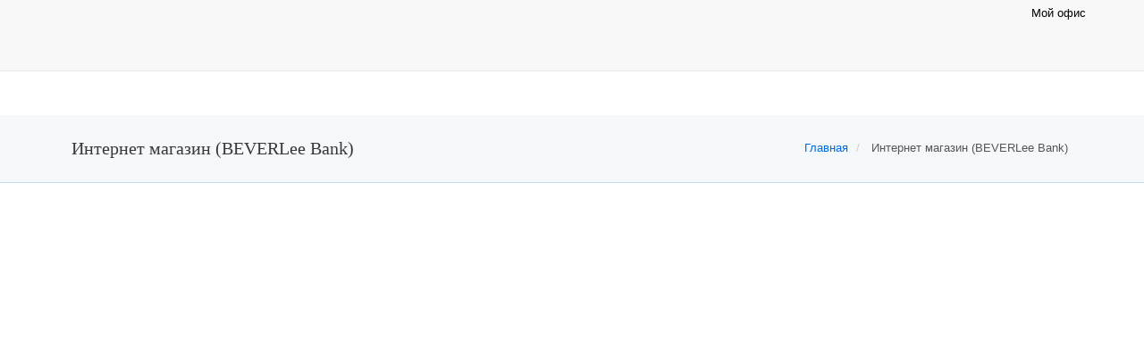

--- FILE ---
content_type: text/html; charset=UTF-8
request_url: https://beverlee-club.com/club/OnlineShop/BEVERLee-Bank/buy/4
body_size: 4500
content:
<!DOCTYPE html>
<!-- Template Name: Clip-One - Frontend | Build with Twitter Bootstrap 3 | Version: 1.0 | Author: ClipTheme -->
<!--[if IE 8]><html class="ie8" lang="en"><![endif]-->
<!--[if IE 9]><html class="ie9" lang="en"><![endif]-->
<!--[if !IE]><!-->
<html lang="ru-RU">
<!--<![endif]-->
<!-- start: HEAD -->
<head>
    <title>Beverlee Club</title>
    <!-- start: META -->
    <!--[if IE]><meta http-equiv='X-UA-Compatible' content="IE=edge,IE=9,IE=8,chrome=1" /><![endif]-->
    <meta charset="utf-8" />
    <meta name="viewport" content="width=device-width, initial-scale=1.0, user-scalable=0, minimum-scale=1.0, maximum-scale=1.0">
    <meta name="apple-mobile-web-app-capable" content="yes">
    <meta name="apple-mobile-web-app-status-bar-style" content="black">
    <meta content="" name="description" />
    <meta content="" name="author" />
    <link rel="shortcut icon" type="image/x-icon" href="/assets/img/logo.ico" />
    <!-- end: META -->
    <!-- start: MAIN CSS -->
    <link href="/assets/plugins/bootstrap/css/bootstrap.min.css" rel="stylesheet" media="screen">
    <link rel="stylesheet" href="/assets/plugins/font-awesome/css/font-awesome.min.css">
    <link rel="stylesheet" href="/assets/fonts/style.css">
    <link rel="stylesheet" href="/assets/plugins/animate.css/animate.min.css">
    <link rel="stylesheet" href="/assets/css/skin/skin.css">
    <link rel="stylesheet" href="/assets/css/wizard1.1.css">
    <link rel="stylesheet" href="/assets/css/main.css">
    <link rel="stylesheet" href="/assets/css/main-responsive.css">
    <link rel="stylesheet" href="/assets/css/theme_blue.css" type="text/css" id="skin_color">
    <!-- end: MAIN CSS -->
    <!-- start: CSS REQUIRED FOR THIS PAGE ONLY -->
    <link rel="stylesheet" href="/assets/plugins/revolution_slider/rs-plugin/css/settings.css">
    <link rel="stylesheet" href="/assets/plugins/flex-slider/flexslider.css">
    <link rel="stylesheet" href="/assets/plugins/colorbox/example2/colorbox.css">
    <link rel="stylesheet" href="/assets/plugins/select2/select2.css">
    <!-- end: CSS REQUIRED FOR THIS PAGE ONLY -->
    <link href="/assets/plugins/bootstrap-modal/css/bootstrap-modal-bs3patch.css" rel="stylesheet" type="text/css"/>
    <link href="/assets/plugins/bootstrap-modal/css/bootstrap-modal.css" rel="stylesheet" type="text/css"/>
    <link href="/public/design/css/jquery.fancybox-1.2.6.css" rel="stylesheet" type="text/css"/>
    <!-- start: HTML5SHIV FOR IE8 -->
    <!--[if lt IE 9]>
    <script src="/assets/plugins/html5shiv.js"></script>
    <![endif]-->
    <!-- end: HTML5SHIV FOR IE8 -->
</head>
<!-- end: HEAD -->
<body>
<!-- start: HEADER -->
<header>


    <div role="navigation" class="navbar navbar-default navbar-fixed-top ">
        <!-- start: TOP NAVIGATION CONTAINER -->
        <div class="container">

            <div class="navbar-header">
                <!-- start: RESPONSIVE MENU TOGGLER -->
                <button data-target=".navbar-collapse" data-toggle="collapse" class="navbar-toggle" type="button">
                    <span class="sr-only">Toggle navigation</span>
                    <span class="icon-bar"></span>
                    <span class="icon-bar"></span>
                    <span class="icon-bar"></span>
                </button>
                <!-- end: RESPONSIVE MENU TOGGLER -->
                <div class="col-md-1 col-sm-1">

                </div>
            </div>


            <div class="navbar-collapse collapse">



                <ul class="nav navbar-nav navbar-right">

                    <li  >
                        <a href="/club/my-office/">
                            Мой офис
                        </a>
                    </li>
                                    </ul>
            </div>
        </div>
        <!-- end: TOP NAVIGATION CONTAINER -->
    </div>

</header>
<!-- end: HEADER -->


<section class="page-top">
    <div class="container">
        <div class="col-md-6 col-sm-6">
            <h1>Интернет магазин (BEVERLee Bank)</h1>
        </div>
        <div class="col-md-6 col-sm-6">
            <ul class="pull-right breadcrumb">
                <li>
                    <a href="/club/">
                        Главная
                    </a>
                </li>
                <li class="active">
                    Интернет магазин (BEVERLee Bank)                </li>
            </ul>
        </div>
    </div>
</section>

<section class="wrapper">
    <div class="container">

        <div id="cptr">
            

--- FILE ---
content_type: text/css
request_url: https://beverlee-club.com/assets/fonts/style.css
body_size: 24838
content:
@font-face {
	font-family: 'clip-font';
	src:url('fonts/clip-font.eot');
	src:url('fonts/clip-font.eot?#iefix') format('embedded-opentype'),
		url('fonts/clip-font.woff') format('woff'),
		url('fonts/clip-font.ttf') format('truetype'),
		url('fonts/clip-font.svg#clip-font') format('svg');
	font-weight: normal;
	font-style: normal;
}

/* Use the following CSS code if you want to use data attributes for inserting your icons */
[data-icon]:before {
	font-family: 'clip-font';
	content: attr(data-icon);
	speak: none;
	font-weight: normal;
	font-variant: normal;
	text-transform: none;
	line-height: 1;
	-webkit-font-smoothing: antialiased;
	-moz-osx-font-smoothing: grayscale;
}

/* Use the following CSS code if you want to have a class per icon */
/*
Instead of a list of all class selectors,
you can use the generic selector below, but it's slower:
[class*="clip-"] {
*/
.clip-settings, .clip-camera, .clip-tag, .clip-bulb, .clip-paperplane, .clip-bubble, .clip-banknote, .clip-music, .clip-data, .clip-t-shirt, .clip-clip, .clip-calendar, .clip-vynil, .clip-truck, .clip-note, .clip-world, .clip-key, .clip-pencil, .clip-pencil-2, .clip-images, .clip-images-2, .clip-list, .clip-earth, .clip-pictures, .clip-cog, .clip-home, .clip-home-2, .clip-pencil-3, .clip-images-3, .clip-eyedropper, .clip-droplet, .clip-droplet-2, .clip-image, .clip-music-2, .clip-camera-2, .clip-camera-3, .clip-headphones, .clip-headphones-2, .clip-gamepad, .clip-podcast, .clip-connection, .clip-connection-2, .clip-new, .clip-book, .clip-file, .clip-file-2, .clip-file-plus, .clip-file-minus, .clip-file-check, .clip-file-remove, .clip-file-3, .clip-copy, .clip-copy-2, .clip-copy-3, .clip-copy-4, .clip-paste, .clip-stack, .clip-stack-2, .clip-folder, .clip-folder-upload, .clip-folder-download, .clip-folder-remove, .clip-folder-plus, .clip-folder-2, .clip-folder-open, .clip-cc, .clip-tag-2, .clip-barcode, .clip-cart, .clip-phone-hang-up, .clip-phone, .clip-phone-2, .clip-location, .clip-compass, .clip-map, .clip-alarm, .clip-clock, .clip-history, .clip-stopwatch, .clip-keyboard, .clip-screen, .clip-laptop, .clip-mobile, .clip-mobile-2, .clip-tablet, .clip-mobile-3, .clip-rotate, .clip-rotate-2, .clip-redo, .clip-undo, .clip-database, .clip-bubble-2, .clip-bubbles, .clip-bubble-3, .clip-bubble-4, .clip-bubble-dots, .clip-bubble-dots-2, .clip-bubbles-2, .clip-bubbles-3, .clip-user, .clip-users, .clip-user-plus, .clip-user-minus, .clip-user-cancel, .clip-user-block, .clip-user-2, .clip-user-3, .clip-users-2, .clip-user-4, .clip-user-5, .clip-hanger, .clip-quotes-left, .clip-quotes-right, .clip-busy, .clip-spinner, .clip-spinner-2, .clip-spinner-3, .clip-spinner-4, .clip-spinner-5, .clip-spinner-6, .clip-microscope, .clip-search, .clip-zoom-in, .clip-zoom-out, .clip-search-2, .clip-key-2, .clip-key-3, .clip-keyhole, .clip-wrench, .clip-wrench-2, .clip-cog-2, .clip-cogs, .clip-health, .clip-stats, .clip-inject, .clip-bars, .clip-rating, .clip-rating-2, .clip-rating-3, .clip-leaf, .clip-balance, .clip-atom, .clip-atom-2, .clip-lamp, .clip-remove, .clip-puzzle, .clip-puzzle-2, .clip-cube, .clip-cube-2, .clip-pyramid, .clip-puzzle-3, .clip-puzzle-4, .clip-clipboard, .clip-switch, .clip-list-2, .clip-list-3, .clip-list-4, .clip-list-5, .clip-list-6, .clip-grid, .clip-grid-2, .clip-grid-3, .clip-grid-4, .clip-grid-5, .clip-grid-6, .clip-menu, .clip-menu-2, .clip-circle-small, .clip-tree, .clip-menu-3, .clip-menu-4, .clip-cloud, .clip-download, .clip-upload, .clip-download-2, .clip-upload-2, .clip-globe, .clip-upload-3, .clip-download-3, .clip-earth-2, .clip-network, .clip-link, .clip-link-2, .clip-link-3, .clip-link-4, .clip-attachment, .clip-attachment-2, .clip-eye, .clip-eye-2, .clip-windy, .clip-bookmark, .clip-bookmark-2, .clip-brightness-high, .clip-brightness-medium, .clip-star, .clip-star-2, .clip-star-3, .clip-star-4, .clip-star-5, .clip-star-6, .clip-heart, .clip-thumbs-up, .clip-thumbs-up-2, .clip-cursor, .clip-stack-empty, .clip-question, .clip-notification, .clip-notification-2, .clip-question-2, .clip-plus-circle, .clip-plus-circle-2, .clip-minus-circle, .clip-minus-circle-2, .clip-info, .clip-info-2, .clip-cancel-circle, .clip-cancel-circle-2, .clip-checkmark-circle, .clip-checkmark-circle-2, .clip-close, .clip-close-2, .clip-close-3, .clip-checkmark, .clip-checkmark-2, .clip-close-4, .clip-wave, .clip-wave-2, .clip-arrow-up-left, .clip-arrow-up, .clip-arrow-up-right, .clip-arrow-right, .clip-arrow-down-right, .clip-arrow-down, .clip-arrow-down-left, .clip-arrow-left, .clip-arrow-up-left-2, .clip-arrow-up-2, .clip-arrow-up-right-2, .clip-arrow-right-2, .clip-arrow-down-right-2, .clip-arrow-down-2, .clip-arrow-down-left-2, .clip-arrow-left-2, .clip-arrow, .clip-arrow-2, .clip-arrow-3, .clip-arrow-4, .clip-arrow-up-3, .clip-arrow-right-3, .clip-arrow-down-3, .clip-arrow-left-3, .clip-checkbox-unchecked, .clip-checkbox, .clip-checkbox-checked, .clip-checkbox-unchecked-2, .clip-square, .clip-checkbox-partial, .clip-checkbox-partial-2, .clip-checkbox-checked-2, .clip-checkbox-unchecked-3, .clip-radio-checked, .clip-radio-unchecked, .clip-circle, .clip-circle-2, .clip-new-tab, .clip-popout, .clip-embed, .clip-code, .clip-seven-segment-0, .clip-seven-segment-1, .clip-seven-segment-2, .clip-seven-segment-3, .clip-seven-segment-4, .clip-seven-segment-5, .clip-seven-segment-6, .clip-seven-segment-7, .clip-seven-segment-8, .clip-seven-segment-9, .clip-share, .clip-google, .clip-google-plus, .clip-facebook, .clip-twitter, .clip-feed, .clip-youtube, .clip-youtube-2, .clip-vimeo, .clip-flickr, .clip-picassa, .clip-dribbble, .clip-forrst, .clip-deviantart, .clip-steam, .clip-github, .clip-github-2, .clip-wordpress, .clip-blogger, .clip-tumblr, .clip-yahoo, .clip-tux, .clip-apple, .clip-finder, .clip-android, .clip-windows, .clip-windows8, .clip-soundcloud, .clip-skype, .clip-reddit, .clip-linkedin, .clip-lastfm, .clip-stumbleupon, .clip-stackoverflow, .clip-pinterest, .clip-xing, .clip-foursquare, .clip-paypal, .clip-paypal-2, .clip-libreoffice, .clip-file-pdf, .clip-file-openoffice, .clip-file-word, .clip-file-excel, .clip-file-zip, .clip-file-powerpoint, .clip-file-xml, .clip-file-css, .clip-html5, .clip-css3, .clip-chrome, .clip-firefox, .clip-IE, .clip-opera, .clip-safari, .clip-IcoMoon, .clip-fullscreen-exit-alt, .clip-fullscreen, .clip-fullscreen-alt, .clip-fullscreen-exit, .clip-transfer, .clip-left-quote, .clip-right-quote, .clip-heart-2, .clip-study, .clip-wand, .clip-zoom-in-2, .clip-zoom-out-2, .clip-search-3, .clip-user-6, .clip-users-3, .clip-archive, .clip-keyboard-2, .clip-paperclip, .clip-home-3, .clip-chevron-up, .clip-chevron-right, .clip-chevron-left, .clip-chevron-down, .clip-error, .clip-add, .clip-minus, .clip-alert, .clip-pictures-2, .clip-atom-3, .clip-eyedropper-2, .clip-warning, .clip-expand, .clip-clock-2, .clip-target, .clip-loop, .clip-refresh, .clip-spin-alt, .clip-exit, .clip-enter, .clip-locked, .clip-unlocked, .clip-arrow-5, .clip-music-3, .clip-droplet-3, .clip-credit, .clip-phone-3, .clip-phone-4, .clip-map-2, .clip-clock-3, .clip-calendar-2, .clip-calendar-3, .clip-pie, .clip-airplane, .clip-tree-2, .clip-sun, .clip-bubble-paperclip {
	font-family: 'clip-font';
	speak: none;
	font-style: normal;
	font-weight: normal;
	font-variant: normal;
	text-transform: none;
	line-height: 1;
	-webkit-font-smoothing: antialiased;
}
.clip-settings:before {
	content: "\e000";
}
.clip-camera:before {
	content: "\e001";
}
.clip-tag:before {
	content: "\e002";
}
.clip-bulb:before {
	content: "\e003";
}
.clip-paperplane:before {
	content: "\e004";
}
.clip-bubble:before {
	content: "\e005";
}
.clip-banknote:before {
	content: "\e006";
}
.clip-music:before {
	content: "\e007";
}
.clip-data:before {
	content: "\e008";
}
.clip-t-shirt:before {
	content: "\e009";
}
.clip-clip:before {
	content: "\e00a";
}
.clip-calendar:before {
	content: "\e00b";
}
.clip-vynil:before {
	content: "\e00c";
}
.clip-truck:before {
	content: "\e00d";
}
.clip-note:before {
	content: "\e00e";
}
.clip-world:before {
	content: "\e00f";
}
.clip-key:before {
	content: "\e010";
}
.clip-pencil:before {
	content: "\e011";
}
.clip-pencil-2:before {
	content: "\e012";
}
.clip-images:before {
	content: "\e013";
}
.clip-images-2:before {
	content: "\e014";
}
.clip-list:before {
	content: "\e015";
}
.clip-earth:before {
	content: "\e016";
}
.clip-pictures:before {
	content: "\e017";
}
.clip-cog:before {
	content: "\e018";
}
.clip-home:before {
	content: "\e019";
}
.clip-home-2:before {
	content: "\e01a";
}
.clip-pencil-3:before {
	content: "\e01b";
}
.clip-images-3:before {
	content: "\e01c";
}
.clip-eyedropper:before {
	content: "\e01d";
}
.clip-droplet:before {
	content: "\e01e";
}
.clip-droplet-2:before {
	content: "\e01f";
}
.clip-image:before {
	content: "\e020";
}
.clip-music-2:before {
	content: "\e021";
}
.clip-camera-2:before {
	content: "\e022";
}
.clip-camera-3:before {
	content: "\e023";
}
.clip-headphones:before {
	content: "\e024";
}
.clip-headphones-2:before {
	content: "\e025";
}
.clip-gamepad:before {
	content: "\e026";
}
.clip-podcast:before {
	content: "\e027";
}
.clip-connection:before {
	content: "\e028";
}
.clip-connection-2:before {
	content: "\e029";
}
.clip-new:before {
	content: "\e02a";
}
.clip-book:before {
	content: "\e02b";
}
.clip-file:before {
	content: "\e02c";
}
.clip-file-2:before {
	content: "\e02d";
}
.clip-file-plus:before {
	content: "\e02e";
}
.clip-file-minus:before {
	content: "\e02f";
}
.clip-file-check:before {
	content: "\e030";
}
.clip-file-remove:before {
	content: "\e031";
}
.clip-file-3:before {
	content: "\e032";
}
.clip-copy:before {
	content: "\e033";
}
.clip-copy-2:before {
	content: "\e034";
}
.clip-copy-3:before {
	content: "\e035";
}
.clip-copy-4:before {
	content: "\e036";
}
.clip-paste:before {
	content: "\e037";
}
.clip-stack:before {
	content: "\e038";
}
.clip-stack-2:before {
	content: "\e039";
}
.clip-folder:before {
	content: "\e03a";
}
.clip-folder-upload:before {
	content: "\e03b";
}
.clip-folder-download:before {
	content: "\e03c";
}
.clip-folder-remove:before {
	content: "\e03d";
}
.clip-folder-plus:before {
	content: "\e03e";
}
.clip-folder-2:before {
	content: "\e03f";
}
.clip-folder-open:before {
	content: "\e040";
}
.clip-cc:before {
	content: "\e041";
}
.clip-tag-2:before {
	content: "\e042";
}
.clip-barcode:before {
	content: "\e043";
}
.clip-cart:before {
	content: "\e044";
}
.clip-phone-hang-up:before {
	content: "\e045";
}
.clip-phone:before {
	content: "\e046";
}
.clip-phone-2:before {
	content: "\e047";
}
.clip-location:before {
	content: "\e048";
}
.clip-compass:before {
	content: "\e049";
}
.clip-map:before {
	content: "\e04a";
}
.clip-alarm:before {
	content: "\e04b";
}
.clip-clock:before {
	content: "\e04c";
}
.clip-history:before {
	content: "\e04d";
}
.clip-stopwatch:before {
	content: "\e04e";
}
.clip-keyboard:before {
	content: "\e04f";
}
.clip-screen:before {
	content: "\e050";
}
.clip-laptop:before {
	content: "\e051";
}
.clip-mobile:before {
	content: "\e052";
}
.clip-mobile-2:before {
	content: "\e053";
}
.clip-tablet:before {
	content: "\e054";
}
.clip-mobile-3:before {
	content: "\e055";
}
.clip-rotate:before {
	content: "\e056";
}
.clip-rotate-2:before {
	content: "\e057";
}
.clip-redo:before {
	content: "\e058";
}
.clip-undo:before {
	content: "\e059";
}
.clip-database:before {
	content: "\e05a";
}
.clip-bubble-2:before {
	content: "\e05b";
}
.clip-bubbles:before {
	content: "\e05c";
}
.clip-bubble-3:before {
	content: "\e05d";
}
.clip-bubble-4:before {
	content: "\e05e";
}
.clip-bubble-dots:before {
	content: "\e05f";
}
.clip-bubble-dots-2:before {
	content: "\e060";
}
.clip-bubbles-2:before {
	content: "\e061";
}
.clip-bubbles-3:before {
	content: "\e062";
}
.clip-user:before {
	content: "\e063";
}
.clip-users:before {
	content: "\e064";
}
.clip-user-plus:before {
	content: "\e065";
}
.clip-user-minus:before {
	content: "\e066";
}
.clip-user-cancel:before {
	content: "\e067";
}
.clip-user-block:before {
	content: "\e068";
}
.clip-user-2:before {
	content: "\e069";
}
.clip-user-3:before {
	content: "\e06a";
}
.clip-users-2:before {
	content: "\e06b";
}
.clip-user-4:before {
	content: "\e06c";
}
.clip-user-5:before {
	content: "\e06d";
}
.clip-hanger:before {
	content: "\e06e";
}
.clip-quotes-left:before {
	content: "\e06f";
}
.clip-quotes-right:before {
	content: "\e070";
}
.clip-busy:before {
	content: "\e071";
}
.clip-spinner:before {
	content: "\e072";
}
.clip-spinner-2:before {
	content: "\e073";
}
.clip-spinner-3:before {
	content: "\e074";
}
.clip-spinner-4:before {
	content: "\e075";
}
.clip-spinner-5:before {
	content: "\e076";
}
.clip-spinner-6:before {
	content: "\e077";
}
.clip-microscope:before {
	content: "\e078";
}
.clip-search:before {
	content: "\e079";
}
.clip-zoom-in:before {
	content: "\e07a";
}
.clip-zoom-out:before {
	content: "\e07b";
}
.clip-search-2:before {
	content: "\e07c";
}
.clip-key-2:before {
	content: "\e07d";
}
.clip-key-3:before {
	content: "\e07e";
}
.clip-keyhole:before {
	content: "\e07f";
}
.clip-wrench:before {
	content: "\e080";
}
.clip-wrench-2:before {
	content: "\e081";
}
.clip-cog-2:before {
	content: "\e082";
}
.clip-cogs:before {
	content: "\e083";
}
.clip-health:before {
	content: "\e084";
}
.clip-stats:before {
	content: "\e085";
}
.clip-inject:before {
	content: "\e086";
}
.clip-bars:before {
	content: "\e087";
}
.clip-rating:before {
	content: "\e088";
}
.clip-rating-2:before {
	content: "\e089";
}
.clip-rating-3:before {
	content: "\e08a";
}
.clip-leaf:before {
	content: "\e08b";
}
.clip-balance:before {
	content: "\e08c";
}
.clip-atom:before {
	content: "\e08d";
}
.clip-atom-2:before {
	content: "\e08e";
}
.clip-lamp:before {
	content: "\e08f";
}
.clip-remove:before {
	content: "\e090";
}
.clip-puzzle:before {
	content: "\e091";
}
.clip-puzzle-2:before {
	content: "\e092";
}
.clip-cube:before {
	content: "\e093";
}
.clip-cube-2:before {
	content: "\e094";
}
.clip-pyramid:before {
	content: "\e095";
}
.clip-puzzle-3:before {
	content: "\e096";
}
.clip-puzzle-4:before {
	content: "\e097";
}
.clip-clipboard:before {
	content: "\e098";
}
.clip-switch:before {
	content: "\e099";
}
.clip-list-2:before {
	content: "\e09a";
}
.clip-list-3:before {
	content: "\e09b";
}
.clip-list-4:before {
	content: "\e09c";
}
.clip-list-5:before {
	content: "\e09d";
}
.clip-list-6:before {
	content: "\e09e";
}
.clip-grid:before {
	content: "\e09f";
}
.clip-grid-2:before {
	content: "\e0a0";
}
.clip-grid-3:before {
	content: "\e0a1";
}
.clip-grid-4:before {
	content: "\e0a2";
}
.clip-grid-5:before {
	content: "\e0a3";
}
.clip-grid-6:before {
	content: "\e0a4";
}
.clip-menu:before {
	content: "\e0a5";
}
.clip-menu-2:before {
	content: "\e0a6";
}
.clip-circle-small:before {
	content: "\e0a7";
}
.clip-tree:before {
	content: "\e0a8";
}
.clip-menu-3:before {
	content: "\e0a9";
}
.clip-menu-4:before {
	content: "\e0aa";
}
.clip-cloud:before {
	content: "\e0ab";
}
.clip-download:before {
	content: "\e0ac";
}
.clip-upload:before {
	content: "\e0ad";
}
.clip-download-2:before {
	content: "\e0ae";
}
.clip-upload-2:before {
	content: "\e0af";
}
.clip-globe:before {
	content: "\e0b0";
}
.clip-upload-3:before {
	content: "\e0b1";
}
.clip-download-3:before {
	content: "\e0b2";
}
.clip-earth-2:before {
	content: "\e0b3";
}
.clip-network:before {
	content: "\e0b4";
}
.clip-link:before {
	content: "\e0b5";
}
.clip-link-2:before {
	content: "\e0b6";
}
.clip-link-3:before {
	content: "\e0b7";
}
.clip-link-4:before {
	content: "\e0b8";
}
.clip-attachment:before {
	content: "\e0b9";
}
.clip-attachment-2:before {
	content: "\e0ba";
}
.clip-eye:before {
	content: "\e0bb";
}
.clip-eye-2:before {
	content: "\e0bc";
}
.clip-windy:before {
	content: "\e0bd";
}
.clip-bookmark:before {
	content: "\e0be";
}
.clip-bookmark-2:before {
	content: "\e0bf";
}
.clip-brightness-high:before {
	content: "\e0c0";
}
.clip-brightness-medium:before {
	content: "\e0c1";
}
.clip-star:before {
	content: "\e0c2";
}
.clip-star-2:before {
	content: "\e0c3";
}
.clip-star-3:before {
	content: "\e0c4";
}
.clip-star-4:before {
	content: "\e0c5";
}
.clip-star-5:before {
	content: "\e0c6";
}
.clip-star-6:before {
	content: "\e0c7";
}
.clip-heart:before {
	content: "\e0c8";
}
.clip-thumbs-up:before {
	content: "\e0c9";
}
.clip-thumbs-up-2:before {
	content: "\e0ca";
}
.clip-cursor:before {
	content: "\e0cb";
}
.clip-stack-empty:before {
	content: "\e0cc";
}
.clip-question:before {
	content: "\e0cd";
}
.clip-notification:before {
	content: "\e0ce";
}
.clip-notification-2:before {
	content: "\e0cf";
}
.clip-question-2:before {
	content: "\e0d0";
}
.clip-plus-circle:before {
	content: "\e0d1";
}
.clip-plus-circle-2:before {
	content: "\e0d2";
}
.clip-minus-circle:before {
	content: "\e0d3";
}
.clip-minus-circle-2:before {
	content: "\e0d4";
}
.clip-info:before {
	content: "\e0d5";
}
.clip-info-2:before {
	content: "\e0d6";
}
.clip-cancel-circle:before {
	content: "\e0d7";
}
.clip-cancel-circle-2:before {
	content: "\e0d8";
}
.clip-checkmark-circle:before {
	content: "\e0d9";
}
.clip-checkmark-circle-2:before {
	content: "\e0da";
}
.clip-close:before {
	content: "\e0db";
}
.clip-close-2:before {
	content: "\e0dc";
}
.clip-close-3:before {
	content: "\e0dd";
}
.clip-checkmark:before {
	content: "\e0de";
}
.clip-checkmark-2:before {
	content: "\e0df";
}
.clip-close-4:before {
	content: "\e0e0";
}
.clip-wave:before {
	content: "\e0e1";
}
.clip-wave-2:before {
	content: "\e0e2";
}
.clip-arrow-up-left:before {
	content: "\e0e3";
}
.clip-arrow-up:before {
	content: "\e0e4";
}
.clip-arrow-up-right:before {
	content: "\e0e5";
}
.clip-arrow-right:before {
	content: "\e0e6";
}
.clip-arrow-down-right:before {
	content: "\e0e7";
}
.clip-arrow-down:before {
	content: "\e0e8";
}
.clip-arrow-down-left:before {
	content: "\e0e9";
}
.clip-arrow-left:before {
	content: "\e0ea";
}
.clip-arrow-up-left-2:before {
	content: "\e0eb";
}
.clip-arrow-up-2:before {
	content: "\e0ec";
}
.clip-arrow-up-right-2:before {
	content: "\e0ed";
}
.clip-arrow-right-2:before {
	content: "\e0ee";
}
.clip-arrow-down-right-2:before {
	content: "\e0ef";
}
.clip-arrow-down-2:before {
	content: "\e0f0";
}
.clip-arrow-down-left-2:before {
	content: "\e0f1";
}
.clip-arrow-left-2:before {
	content: "\e0f2";
}
.clip-arrow:before {
	content: "\e0f3";
}
.clip-arrow-2:before {
	content: "\e0f4";
}
.clip-arrow-3:before {
	content: "\e0f5";
}
.clip-arrow-4:before {
	content: "\e0f6";
}
.clip-arrow-up-3:before {
	content: "\e0f7";
}
.clip-arrow-right-3:before {
	content: "\e0f8";
}
.clip-arrow-down-3:before {
	content: "\e0f9";
}
.clip-arrow-left-3:before {
	content: "\e0fa";
}
.clip-checkbox-unchecked:before {
	content: "\e0fb";
}
.clip-checkbox:before {
	content: "\e0fc";
}
.clip-checkbox-checked:before {
	content: "\e0fd";
}
.clip-checkbox-unchecked-2:before {
	content: "\e0fe";
}
.clip-square:before {
	content: "\e0ff";
}
.clip-checkbox-partial:before {
	content: "\e100";
}
.clip-checkbox-partial-2:before {
	content: "\e101";
}
.clip-checkbox-checked-2:before {
	content: "\e102";
}
.clip-checkbox-unchecked-3:before {
	content: "\e103";
}
.clip-radio-checked:before {
	content: "\e104";
}
.clip-radio-unchecked:before {
	content: "\e105";
}
.clip-circle:before {
	content: "\e106";
}
.clip-circle-2:before {
	content: "\e107";
}
.clip-new-tab:before {
	content: "\e108";
}
.clip-popout:before {
	content: "\e109";
}
.clip-embed:before {
	content: "\e10a";
}
.clip-code:before {
	content: "\e10b";
}
.clip-seven-segment-0:before {
	content: "\e10c";
}
.clip-seven-segment-1:before {
	content: "\e10d";
}
.clip-seven-segment-2:before {
	content: "\e10e";
}
.clip-seven-segment-3:before {
	content: "\e10f";
}
.clip-seven-segment-4:before {
	content: "\e110";
}
.clip-seven-segment-5:before {
	content: "\e111";
}
.clip-seven-segment-6:before {
	content: "\e112";
}
.clip-seven-segment-7:before {
	content: "\e113";
}
.clip-seven-segment-8:before {
	content: "\e114";
}
.clip-seven-segment-9:before {
	content: "\e115";
}
.clip-share:before {
	content: "\e116";
}
.clip-google:before {
	content: "\e117";
}
.clip-google-plus:before {
	content: "\e118";
}
.clip-facebook:before {
	content: "\e119";
}
.clip-twitter:before {
	content: "\e11a";
}
.clip-feed:before {
	content: "\e11b";
}
.clip-youtube:before {
	content: "\e11c";
}
.clip-youtube-2:before {
	content: "\e11d";
}
.clip-vimeo:before {
	content: "\e11e";
}
.clip-flickr:before {
	content: "\e11f";
}
.clip-picassa:before {
	content: "\e120";
}
.clip-dribbble:before {
	content: "\e121";
}
.clip-forrst:before {
	content: "\e122";
}
.clip-deviantart:before {
	content: "\e123";
}
.clip-steam:before {
	content: "\e124";
}
.clip-github:before {
	content: "\e125";
}
.clip-github-2:before {
	content: "\e126";
}
.clip-wordpress:before {
	content: "\e127";
}
.clip-blogger:before {
	content: "\e128";
}
.clip-tumblr:before {
	content: "\e129";
}
.clip-yahoo:before {
	content: "\e12a";
}
.clip-tux:before {
	content: "\e12b";
}
.clip-apple:before {
	content: "\e12c";
}
.clip-finder:before {
	content: "\e12d";
}
.clip-android:before {
	content: "\e12e";
}
.clip-windows:before {
	content: "\e12f";
}
.clip-windows8:before {
	content: "\e130";
}
.clip-soundcloud:before {
	content: "\e131";
}
.clip-skype:before {
	content: "\e132";
}
.clip-reddit:before {
	content: "\e133";
}
.clip-linkedin:before {
	content: "\e134";
}
.clip-lastfm:before {
	content: "\e135";
}
.clip-stumbleupon:before {
	content: "\e136";
}
.clip-stackoverflow:before {
	content: "\e137";
}
.clip-pinterest:before {
	content: "\e138";
}
.clip-xing:before {
	content: "\e139";
}
.clip-foursquare:before {
	content: "\e13a";
}
.clip-paypal:before {
	content: "\e13b";
}
.clip-paypal-2:before {
	content: "\e13c";
}
.clip-libreoffice:before {
	content: "\e13d";
}
.clip-file-pdf:before {
	content: "\e13e";
}
.clip-file-openoffice:before {
	content: "\e13f";
}
.clip-file-word:before {
	content: "\e140";
}
.clip-file-excel:before {
	content: "\e141";
}
.clip-file-zip:before {
	content: "\e142";
}
.clip-file-powerpoint:before {
	content: "\e143";
}
.clip-file-xml:before {
	content: "\e144";
}
.clip-file-css:before {
	content: "\e145";
}
.clip-html5:before {
	content: "\e146";
}
.clip-css3:before {
	content: "\e147";
}
.clip-chrome:before {
	content: "\e148";
}
.clip-firefox:before {
	content: "\e149";
}
.clip-IE:before {
	content: "\e14a";
}
.clip-opera:before {
	content: "\e14b";
}
.clip-safari:before {
	content: "\e14c";
}
.clip-IcoMoon:before {
	content: "\e14d";
}
.clip-fullscreen-exit-alt:before {
	content: "\e14e";
}
.clip-fullscreen:before {
	content: "\e14f";
}
.clip-fullscreen-alt:before {
	content: "\e150";
}
.clip-fullscreen-exit:before {
	content: "\e151";
}
.clip-transfer:before {
	content: "\e152";
}
.clip-left-quote:before {
	content: "\e153";
}
.clip-right-quote:before {
	content: "\e154";
}
.clip-heart-2:before {
	content: "\e155";
}
.clip-study:before {
	content: "\e156";
}
.clip-wand:before {
	content: "\e157";
}
.clip-zoom-in-2:before {
	content: "\e158";
}
.clip-zoom-out-2:before {
	content: "\e159";
}
.clip-search-3:before {
	content: "\e15a";
}
.clip-user-6:before {
	content: "\e15b";
}
.clip-users-3:before {
	content: "\e15c";
}
.clip-archive:before {
	content: "\e15d";
}
.clip-keyboard-2:before {
	content: "\e15e";
}
.clip-paperclip:before {
	content: "\e15f";
}
.clip-home-3:before {
	content: "\e160";
}
.clip-chevron-up:before {
	content: "\e161";
}
.clip-chevron-right:before {
	content: "\e162";
}
.clip-chevron-left:before {
	content: "\e163";
}
.clip-chevron-down:before {
	content: "\e164";
}
.clip-error:before {
	content: "\e165";
}
.clip-add:before {
	content: "\e166";
}
.clip-minus:before {
	content: "\e167";
}
.clip-alert:before {
	content: "\e168";
}
.clip-pictures-2:before {
	content: "\e169";
}
.clip-atom-3:before {
	content: "\e16a";
}
.clip-eyedropper-2:before {
	content: "\e16b";
}
.clip-warning:before {
	content: "\e16d";
}
.clip-expand:before {
	content: "\e16e";
}
.clip-clock-2:before {
	content: "\e16f";
}
.clip-target:before {
	content: "\e170";
}
.clip-loop:before {
	content: "\e171";
}
.clip-refresh:before {
	content: "\e173";
}
.clip-spin-alt:before {
	content: "\e172";
}
.clip-exit:before {
	content: "\e174";
}
.clip-enter:before {
	content: "\e175";
}
.clip-locked:before {
	content: "\e176";
}
.clip-unlocked:before {
	content: "\e177";
}
.clip-arrow-5:before {
	content: "\e16c";
}
.clip-music-3:before {
	content: "\e178";
}
.clip-droplet-3:before {
	content: "\e179";
}
.clip-credit:before {
	content: "\e17a";
}
.clip-phone-3:before {
	content: "\e17b";
}
.clip-phone-4:before {
	content: "\e17c";
}
.clip-map-2:before {
	content: "\e17d";
}
.clip-clock-3:before {
	content: "\e17e";
}
.clip-calendar-2:before {
	content: "\e17f";
}
.clip-calendar-3:before {
	content: "\e180";
}
.clip-pie:before {
	content: "\e181";
}
.clip-airplane:before {
	content: "\e182";
}
.clip-tree-2:before {
	content: "\e183";
}
.clip-sun:before {
	content: "\e184";
}
.clip-bubble-paperclip:before {
	content: "\e185";
}


--- FILE ---
content_type: text/css
request_url: https://beverlee-club.com/assets/css/wizard1.1.css
body_size: 3120
content:
/* ---------------------------------------------------------------------- */
/*	Form Wizard
/* ---------------------------------------------------------------------- */
.swMain > ul {
    display: table;
    list-style: none;
    margin: 0 0 20px 0;
    padding: 0;
    position: relative;
    width: 100%;
}
.swMain > ul li {
    display: table-cell;
    text-align: center;
    width: 1%;
}
.swMain > ul li > a:before {
    border-top: 4px solid #CED1D6;
    content: "";
    display: block;
    font-size: 0;
    height: 1px;
    overflow: hidden;
    position: relative;
    top: 21px;
    width: 100%;
    z-index: 1;
}
.swMain > ul li:first-child > a:before {
    left: 50%;
    max-width: 51%;
}
.swMain > ul li:last-child > a:before {
    max-width: 50%;
    width: 50%;
}
.swMain > ul li > a.selected:before, .swMain li > a.done:before {
    border-color: #5293C4;
}
.swMain > ul .stepNumber {
    background-color: #FFFFFF;
    border: 5px solid #CED1D6;
    border-radius: 100% 100% 100% 100%;
    color: #546474;
    display: inline-block;
    font-size: 15px;
    height: 40px;
    line-height: 30px;
    position: relative;
    text-align: center;
    width: 40px;
    z-index: 2;
}
.swMain > ul li > a.selected .stepNumber {
    border-color: #5293C4;
}
.swMain ul li > a.done .stepNumber {
    border-color: #5293C4;
    background-color: #5293C4;
    color: #fff;
    text-indent: -9999px;
}
.swMain ul li > a.done .stepNumber:before {
    content: "\f00c";
    display: inline;
    float: right;
    font-family: FontAwesome;
    font-weight: 300;
    height: auto;
    text-shadow: none;
    margin-right: 7px;
    text-indent: 0;
}
.swMain ul li > a.done.wait .stepNumber {
    background-color: #F6F6F6 !important;
    color: #CCCCCC !important;
    text-indent: -0px !important;
}
.swMain ul li > a.done.wait .stepNumber:before {
    content: "" !important;
}
.swMain > ul li .stepDesc {
    color: #949EA7;
    display: block;
    font-size: 14px;
    margin-top: 4px;
    max-width: 100%;
    table-layout: fixed;
    text-align: center;
    word-wrap: break-word;
    z-index: 104;
}
.swMain > ul li > a.selected .stepDesc, .swMain li > a.done .stepDesc {
    color: #2B3D53;
}
.swMain > ul li > a:hover {
    text-decoration: none;
}
.swMain > ul li > a.disabled {
    cursor: default;
}
.swMain .progress {
    margin-bottom: 30px;
}
.swMain .stepContainer {
    height: auto !important;
}
.swMain .loader {
    display: none;
}
.swMain [class^="button"], .swMain [class*=" button"] {
    display: none;
}
.swMain .close {
    display: none;
}
.symbol.ok:before {
    content: "\f00c";
    display: inline;
    font-family: FontAwesome;
    color: #468847;
}
.contract
{
    margin: 10px 20px;
    padding: 10px 20px;
    height: 400px;
    border: 1px solid #DDD;
    overflow-x: hidden;
}
[class^="icheckbox_"], [class*="icheckbox_"], [class^="iradio_"], [class*="iradio_"] {
    float: left !important;
    margin: -4px 16px 0 -20px !important;
}
.select2Style
{
    padding: 1px 0 0 0;
    border: 0px;
}
.select2Style a.select2-choice
{
    height: 31px;
}

--- FILE ---
content_type: text/css
request_url: https://beverlee-club.com/assets/css/main.css
body_size: 87116
content:
/* ---------------------------------------------------------------------- */
/*	Import fonts
/* ---------------------------------------------------------------------- */

/* ---------------------------------------------------------------------- */
/*	Basic Elements & Classes
/* ---------------------------------------------------------------------- */
body {
	color: #888888;
	direction: ltr;
	font-family: 'Open+Sans', sans-serif;
	font-size: 13px;
}
a, a:focus, a:hover, a:active {
	outline: 0 !important;
	text-decoration: none;
}
h1, h2, h3, h4, h5, h6, .h1, .h2, .h3, .h4, .h5, .h6 {
	font-family: 'Open Sans';
	color: #383838;
}
h1, h2, h3 {
	margin-bottom: 10px;
	margin-top: 10px;
}
p + h1, p + h2, p + h3, p + h4, p + h5, p + h6 {
	margin-top: 1.5em;
}
p {
	margin: 0.85em 0;
}
p img {
	margin: 0;
}
/* ---------------------------------------------------------------------- */
/*	Generic Classes
/* ---------------------------------------------------------------------- */

.bnner{

    margin: 15px auto;
}
@media (min-width: 100px) {
    .bnner{
        width: 100%;
    }
    .bnner img {
        width: 100%;
    }
}
@media (min-width: 1000px) {
    .bnner{
        width: 950px;
    }
    .bnner img {
        width: 950px;
    }
}
@media (min-width: 1200px) {
    .bnner{
        width: 1140px;
    }
    .bnner img {
        width: 1140px;
    }
}

.ui1
{
    float: left;
    padding: 3px 0 0 5px;
    margin: -5px 10px 0 0;
    width: 26px;
    height: 26px;
    border: 1px solid #fff;
    border-radius: 13px;
    background-color: #1AB394;
    color: #fff;
    font-size: 16px;
    box-shadow: 0px 0px 1px #777, 3px 3px 10px #888;
}
.ui2
{
    float: left;
    padding: 3px 0 0 4px;
    margin: -5px 10px 0 0;
    width: 26px;
    height: 26px;
    border: 1px solid #fff;
    border-radius: 13px;
    background-color: #23C6C8;
    color: #fff;
    font-size: 16px;
    box-shadow: 0px 0px 1px #777, 3px 3px 10px #888;
}
.pline
{
    border-bottom: 1px solid #EEE;
    margin: 0 0 30px 0;
}
i.br
{
    border: 1px solid;
    border-radius: 10px;
    padding: 1px 5px;
}

.no-padding {
	padding: 0 !important;
}
.no-display {
	display: none;
}
.example {
	margin: 15px 0;
	padding: 14px 19px;
}
.widget {
	-moz-box-sizing: content-box;
	color: #333;
	margin-bottom: 30px;
	padding: 10px 12px;
	position: relative;
}
.space5 {
	display: block;
	margin-bottom: 5px !important;
	clear: both;
}

.space7 {
	margin-bottom: 7px !important;
	clear: both;
}

.space10 {
	margin-bottom: 10px !important;
	clear: both;
}

.space12 {
	margin-bottom: 12px !important;
	clear: both;
}

.space15 {
	margin-bottom: 15px !important;
	clear: both;
}

.space20 {
	margin-bottom: 20px !important;
	clear: both;
}
.teal {
	color: #569099;
}
a.teal:hover {
	color: #4d8189;
}
.orange {
	color: #E6674A;
}
a.orange:hover {
	color: #E35434;
}
.bricky {
	color: #C83A2A;
}
a.bricky:hover {
	color: #B33426;
}
.circle-img {
	border-radius: 100% 100% 100% 100%;
}
.center {
	text-align: center;
}
hr {
	background-image: -o-linear-gradient(left center , rgba(0, 0, 0, 0), rgba(0, 0, 0, 0.2), rgba(0, 0, 0, 0));
	background-image: -webkit-gradient(left center , rgba(0, 0, 0, 0), rgba(0, 0, 0, 0.2), rgba(0, 0, 0, 0));
	background-image: -ms-linear-gradient(left center , rgba(0, 0, 0, 0), rgba(0, 0, 0, 0.2), rgba(0, 0, 0, 0));
	background-image: -moz-linear-gradient(left center , rgba(0, 0, 0, 0), rgba(0, 0, 0, 0.2), rgba(0, 0, 0, 0));
	background-image: -webkit-linear-gradient(left center , rgba(0, 0, 0, 0), rgba(0, 0, 0, 0.2), rgba(0, 0, 0, 0));
	background-image: linear-gradient(left center , rgba(0, 0, 0, 0), rgba(0, 0, 0, 0.2), rgba(0, 0, 0, 0));
	border: 0 none;
	height: 1px;
	margin: 22px 0;
}
hr.fade-right {
	background-image: -o-linear-gradient(left center , rgba(0, 0, 0, 0.2), rgba(0, 0, 0, 0));
	background-image: -webkit-gradient(left center , rgba(0, 0, 0, 0.2), rgba(0, 0, 0, 0));
	background-image: -ms-linear-gradient(left center , rgba(0, 0, 0, 0.2), rgba(0, 0, 0, 0));
	background-image: -moz-linear-gradient(left center , rgba(0, 0, 0, 0.2), rgba(0, 0, 0, 0));
	background-image: -webkit-linear-gradient(left center , rgba(0, 0, 0, 0.2), rgba(0, 0, 0, 0));
	background-image: linear-gradient(left center , rgba(0, 0, 0, 0.2), rgba(0, 0, 0, 0));
	border: 0 none;
	height: 1px;
	margin: 22px 0;
}
hr.fade-left {
	background-image: -o-linear-gradient(left center , rgba(0, 0, 0, 0), rgba(0, 0, 0, 0.2));
	background-image: -webkit-gradient(left center , rgba(0, 0, 0, 0), rgba(0, 0, 0, 0.2));
	background-image: -ms-linear-gradient(left center , rgba(0, 0, 0, 0), rgba(0, 0, 0, 0.2));
	background-image: -moz-linear-gradient(left center , rgba(0, 0, 0, 0), rgba(0, 0, 0, 0.2));
	background-image: -webkit-linear-gradient(left center , rgba(0, 0, 0, 0), rgba(0, 0, 0, 0.2));
	background-image: linear-gradient(left center , rgba(0, 0, 0, 0), rgba(0, 0, 0, 0.2));
	border: 0 none;
	height: 1px;
	margin: 22px 0;
}
.ie8 hr {
	background: #E2E2E2;
}
.go-top {
	cursor: pointer;
	display: block;
	width: 30px;
	height: 30px;
	font-size: 16px;
	margin-bottom: 0;
	margin-right: 0;
	margin-top: -2px;
	text-decoration: none;
	line-height: 30px;
	text-align: center;
}
.section-content {
	margin-left: 5%;
}
.wrapper {
	clear: both;
	min-height: 100px;
	width: 100%;
	padding-top: 20px;
	padding-bottom: 20px;
	position: relative;
}
.wrapper.padding50 {
	padding-top: 50px;
	padding-bottom: 50px;
}
.wrapper.no-padding {
	padding-top: 0;
	padding-bottom: 0;
}
.wrapper-grey {
	box-shadow: 0 1px 3px rgba(0, 0, 0, 0.1) inset;
	background-color: #FCFCFC;
	color: #888888;
	border-top: 1px solid #E1E1E1;
	border-bottom: 1px solid #E1E1E1;
}
.wrapper-grey h1, .wrapper-grey h2, .wrapper-grey h3 {
	color: #444444
}
.white {
	color: #FFFFFF !important;
}
.promobox {
	background-color: #F6F6F6;
	border-color: #FAEBCC;
	margin: 20px 0;
	padding: 20px;
	border: 1px solid #E7E7E7;
}
#scroll-top {
	background-color: #363839;
	transition: all 0.3s ease-out 0s;
	border: 1px solid #444444;
	color: #EEEEEE;
	border-radius: 2px;
	bottom: 70px;
	height: 50px;
	line-height: 50px;
	opacity: 1;
	position: fixed;
	right: 20px;
	text-align: center;
	text-decoration: none;
	display: none;
	width: 50px;
	z-index: 10000;
}
#scroll-top:hover {
	background-color: #FCFCFC;
	border: 1px solid #E1E1E1;
	color: #007AFF;
}
.show-grid [class*="col-"] {
	background: #E6E7E8;
	border: 10px solid #F7F8FA;
	line-height: 2em;
	margin-bottom: 10px;
	text-align: center;
}
/* ---------------------------------------------------------------------- */
/*	Animated Elements
/* ---------------------------------------------------------------------- */
.animate-if-visible, .animate-group .animate {
	position: relative;
	opacity: 0;
}
.ie8 .animate-if-visible, .ie8 .animate {
	filter: alpha(opacity = 0);
}
/* ---------------------------------------------------------------------- */
/*	Top Bar
/* ---------------------------------------------------------------------- */
#topbar {
	background: #FFFFFF;
	border-bottom: 1px solid #EFEFEF;
	font-size: 10px;
	height: 40px;
	position: absolute;
	top: 0;
	left: 0;
	right: 0;
	z-index: 1031;
}
#topbar .callus {
	color: #999999;
	line-height: 40px;
	font-size: 11px;
	font-weight: normal;
	padding: 0 10px;
}
#topbar .callus a {
	color: #999999;
}

#topbar .social-icons ul {
	float: right !important;
}
.colored-top-bar #topbar .callus, .colored-top-bar #topbar .callus a {
	color: #FFFFFF;
}
.colored-top-bar .social-icons ul li a:before {
	color: #FFFFFF;
}
/* ---------------------------------------------------------------------- */
/*	Social Icons
/* ---------------------------------------------------------------------- */
.social-icons ul {
	float: left;
	list-style: none;
	margin: 0 0 -1px 0;
	padding: 0;
	height: 40px;
	overflow: hidden;
}
.social-icons ul li {
	display: block;
	float: left;
	margin: 0;
	padding: 0;
	height: 40px;
	overflow: hidden;
}
.social-icons ul li a {
	background-position: 0 0;
	background-repeat: no-repeat;
	display: block;
	height: 80px;
	opacity: 0.6;
	text-indent: -9999px;
	transition: all 0.2s ease 0s;
	width: 40px;
	top: 0;
	font-size: 16px;
	position: relative;
	-webkit-transition: all ease 0.3s;
	-moz-transition: all ease 0.3s;
	-o-transition: all ease 0.3s;
	-ms-transition: all ease 0.3s;
	transition: all ease 0.3s;
}
.social-icons ul li a:hover {
	top: -40px;
}
.social-icons ul li a:before {
	position: absolute;
	width: 40px;
	height: 40px;
	font-family: FontAwesome;
	text-indent: 0;
	line-height: 40px;
	top: 0;
	left: 0;
	text-align: center;
	color: #999999;
}
.social-icons ul li a:after {
	position: absolute;
	width: 40px;
	height: 40px;
	font-family: FontAwesome;
	text-indent: 0;
	line-height: 40px;
	top: 40px;
	left: 0;
	text-align: center;
	color: #FFFFFF;
}
.social-icons ul li.social-twitter a:before {
	content: "\f099";
}
.social-icons ul li.social-twitter a:after {
	content: "\f099";
	background: #48C4D2;
}
.social-icons ul li.social-dribbble a:before {
	content: "\f17d";
}
.social-icons ul li.social-dribbble a:after {
	content: "\f17d";
	background: #EF5B92;
}
.social-icons ul li.social-facebook a:before {
	content: "\f09a";
}
.social-icons ul li.social-facebook a:after {
	content: "\f09a";
	background: #3B5998;
}
.social-icons ul li.social-google a:before {
	content: "\f0d5";
}
.social-icons ul li.social-google a:after {
	content: "\f0d5";
	background: #DD4B39;
}
.social-icons ul li.social-linkedin a:before {
	content: "\f0e1";
}
.social-icons ul li.social-linkedin a:after {
	content: "\f0e1";
	background: #71B2D0;
}
.social-icons ul li.social-youtube a:before {
	content: "\f167";
}
.social-icons ul li.social-youtube a:after {
	content: "\f167";
	background: #F45750;
}
.social-icons ul li.social-rss a:before {
	content: "\f09e";
}
.social-icons ul li.social-rss a:after {
	content: "\f09e";
	background: #FE9900;
}
ul.social-icons {
	margin: 0;
	padding: 0;
	width: auto;
}
ul.social-icons li {
	background-color: #FFFFFF;

	background-position: 0 100px;
	background-repeat: no-repeat;
	border-radius: 100%;
	box-shadow: 0 2px 2px 0 rgba(0, 0, 0, 0.3);
	display: inline-block;
	margin: -1px 1px 5px 0;
	overflow: visible;
	padding: 0;
	transition: all 0.3s ease 0s;
}
ul.social-icons li a {
	display: block;
	height: 30px;
	text-align: center;
	width: 30px;
}
ul.social-icons li[class] a {
	text-indent: -9999px;
}
ul.social-icons li a:hover {
	text-decoration: none;
}
ul.social-icons li a i[class^="icon-"] {
	color: #444444;
	position: relative;
	top: 3px;
}
ul.social-icons li a:active {
	box-shadow: 0 0 10px rgba(0, 0, 0, 0.3) inset, 0 0 10px rgba(0, 0, 0, 0.3) inset;
}
ul.social-icons li:active, ul.social-icons li a:active {
	border-radius: 100%;
}
ul.social-icons li.digg {
	background-position: 0 0;
}
ul.social-icons li.digg:hover {
	background-position: 0 -30px;
}
ul.social-icons li.dribbble {
	background-position: 0 -60px;
}
ul.social-icons li.dribbble:hover {
	background-position: 0 -90px;
}
ul.social-icons li.facebook {
	background-position: 0 -120px;
}
ul.social-icons li.facebook:hover {
	background-position: 0 -150px;
}
ul.social-icons li.flickr {
	background-position: 0 -180px;
}
ul.social-icons li.flickr:hover {
	background-position: 0 -210px;
}
ul.social-icons li.forrst {
	background-position: 0 -240px;
}
ul.social-icons li.forrst:hover {
	background-position: 0 -270px;
}
ul.social-icons li.googleplus {
	background-position: 0 -300px;
}
ul.social-icons li.googleplus:hover {
	background-position: 0 -330px;
}
ul.social-icons li.html5 {
	background-position: 0 -360px;
}
ul.social-icons li.html5:hover {
	background-position: 0 -390px;
}
ul.social-icons li.icloud {
	background-position: 0 -420px;
}
ul.social-icons li.icloud:hover {
	background-position: 0 -450px;
}
ul.social-icons li.lastfm {
	background-position: 0 -480px;
}
ul.social-icons li.lastfm:hover {
	background-position: 0 -510px;
}
ul.social-icons li.linkedin {
	background-position: 0 -540px;
}
ul.social-icons li.linkedin:hover {
	background-position: 0 -570px;
}
ul.social-icons li.myspace {
	background-position: 0 -600px;
}
ul.social-icons li.myspace:hover {
	background-position: 0 -630px;
}
ul.social-icons li.paypal {
	background-position: 0 -660px;
}
ul.social-icons li.paypal:hover {
	background-position: 0 -690px;
}
ul.social-icons li.picasa {
	background-position: 0 -720px;
}
ul.social-icons li.picasa:hover {
	background-position: 0 -750px;
}
ul.social-icons li.pinterest {
	background-position: 0 -780px;
}
ul.social-icons li.pinterest:hover {
	background-position: 0 -810px;
}
ul.social-icons li.reddit {
	background-position: 0 -840px;
}
ul.social-icons li.reddit:hover {
	background-position: 0 -870px;
}
ul.social-icons li.rss {
	background-position: 0 -900px;
}
ul.social-icons li.rss:hover {
	background-position: 0 -930px;
}
ul.social-icons li.skype {
	background-position: 0 -960px;
}
ul.social-icons li.skype:hover {
	background-position: 0 -990px;
}
ul.social-icons li.stumbleupon {
	background-position: 0 -1020px;
}
ul.social-icons li.stumbleupon:hover {
	background-position: 0 -1050px;
}
ul.social-icons li.tumblr {
	background-position: 0 -1080px;
}
ul.social-icons li.tumblr:hover {
	background-position: 0 -1110px;
}
ul.social-icons li.twitter {
	background-position: 0 -1140px;
}
ul.social-icons li.twitter:hover {
	background-position: 0 -1170px;
}
ul.social-icons li.vimeo {
	background-position: 0 -1200px;
}
ul.social-icons li.vimeo:hover {
	background-position: 0 -1230px;
}
ul.social-icons li.wordpress {
	background-position: 0 -1260px;
}
ul.social-icons li.wordpress:hover {
	background-position: 0 -1290px;
}
ul.social-icons li.yahoo {
	background-position: 0 -1320px;
}
ul.social-icons li.yahoo:hover {
	background-position: 0 -1350px;
}
ul.social-icons li.youtube {
	background-position: 0 -1380px;
}
ul.social-icons li.youtube:hover {
	background-position: 0 -1410px;
}
ul.social-icons li.github {
	background-position: 0 -1440px;
}
ul.social-icons li.github:hover {
	background-position: 0 -1470px;
}
ul.social-icons li.behance {
	background-position: 0 -1500px;
}
ul.social-icons li.behance:hover {
	background-position: 0 -1530px;
}
ul.social-icons li.yelp {
	background-position: 0 -1560px;
}
ul.social-icons li.yelp:hover {
	background-position: 0 -1590px;
}
ul.social-icons li.mail {
	background-position: 0 -1620px;
}
ul.social-icons li.mail:hover {
	background-position: 0 -1650px;
}
ul.social-icons li.instagram {
	background-position: 0 -1680px;
}
ul.social-icons li.instagram:hover {
	background-position: 0 -1710px;
}
ul.social-icons li.foursquare {
	background-position: 0 -1740px;
}
ul.social-icons li.foursquare:hover {
	background-position: 0 -1770px;
}
ul.social-icons li.zerply {
	background-position: 0 -1800px;
}
ul.social-icons li.zerply:hover {
	background-position: 0 -1830px;
}
ul.social-icons li.vk {
	background-position: 0 -1860px;
}
ul.social-icons li.vk:hover {
	background-position: 0 -1890px;
}
/* ---------------------------------------------------------------------- */
/*	Navbar Elements
/* ---------------------------------------------------------------------- */
.navbar-default {
	border-color: #E7E7E7;
	height: 80px;
	line-height: 40px;
	min-height: 30px;
}
.ie8 .navbar-default {
	background: #FFFFFF;
	top: 0;
}
.ie8 .navbar-default.space-top {
	top: 40px;
}
body.isMobile .navbar-default {
	position: absolute !important;
}
.navbar > .container .navbar-brand {
	padding: 0 10px 0;
	margin-left: 0;
	font-family: 'Raleway', sans-serif;
	font-size: 30px;
	line-height: inherit;
	color: #666666;
}
.navbar > .container .navbar-brand i {
	font-size: 25px;
}
.navbar-nav > li > a {
	padding-bottom: 0 !important;
	padding-top: 0 !important;
	height: 30px;
	line-height: 30px;
	display: block;
}
.navbar-default .navbar-nav > li > a {
	color: #000;
}
.navbar-default .navbar-nav > li > a:hover {
	color: #debc00;
}
.navbar-default .navbar-nav > .open > a, .navbar-default .navbar-nav > .open a:hover {
	color: #debc00;
}
.navbar-nav > li > .dropdown-menu  {
    border-top-color: #debc00;
}

.dropdown-menu {
	font-size: inherit;
}
.navbar-default .navbar-nav > li > a:hover, .navbar-default .navbar-nav > li > a:focus, .navbar-default .navbar-nav > li.dropdown.open > a {
	border-bottom-width: 2px;
	border-bottom-style: solid;
	background: none;
}
.navbar-default .navbar-nav > .active > a, .navbar-default .navbar-nav > .active > a:hover, .navbar-default .navbar-nav > .active > a:focus {
	background: none;
	color: #debc00;
	border-bottom-width: 2px;
	border-bottom-style: solid;
}
.navbar-default .navbar-nav > .active > a:before {
	content: "\f0d8";
	display: inline-block;
	font-family: FontAwesome;
	position: absolute;
	text-align: center;
	bottom: 2px;
	width: 100%;
	left: 0;
	line-height: 0;
}
.navbar-default > .container {
	position: relative;
}
.single-menu .navbar-default .navbar-nav > li > a {
	padding-top: 2px !important;
}
.single-menu .navbar-default .navbar-nav > .active > a, .single-menu .navbar-default .navbar-nav > .active > a:hover, .single-menu .navbar-default .navbar-nav > .active > a:focus {
	border-top: 2px solid #007AFF;
	border-bottom: none;
	padding-top: 0 !important;
}
.single-menu .navbar-default .navbar-nav > li > a:hover, .single-menu .navbar-default .navbar-nav > li > a:focus, .single-menu .navbar-default .navbar-nav > li.dropdown.open > a {
	border-bottom: none;
	background: #007AFF;
	color: #debc00;
}
.single-menu .navbar-default .navbar-nav > .active > a:before {
	content: "\f0d7";
	top: 1px;
	bottom: auto;
}
.single-menu .navbar-default .navbar-nav > li.menu-search > a:hover, .single-menu .navbar-default .navbar-nav > li.menu-search > a:focus, .single-menu .navbar-default .navbar-nav > li.menu-search.dropdown.open > a {
	border-bottom: none;
	background: none;
	color: #808080;
}
.mega-menu .mega-menu-content {
	padding: 20px 30px;
	line-height: normal !important;
}
.mega-menu .mega-menu-content ul.sub-menu {
	list-style: none;
	margin: 0;
	padding: 0;
}
.mega-menu .mega-menu-content ul.sub-menu .mega-menu-sub-title {
	color: #333333;
	display: block;
	font-size: 1em;
	font-weight: 600;
	padding-bottom: 5px;
	text-transform: uppercase;
}
.mega-menu .mega-menu-content ul.sub-menu a {
	display: block;
	font-weight: normal;
	padding: 8px;
	line-height: 23px;
	font-size: 12px;
	height: auto;
	min-height: 23px;
	text-align: left;
	text-decoration: none;
	color: #808080;
}
.mega-menu .mega-menu-content ul.sub-menu a:hover, .mega-menu .mega-menu-content ul.sub-menu a:focus {
	background-color: #F5F5F5;
	color: #262626;
	text-decoration: none;
}
.navbar-nav > li > .dropdown-menu {
	border-top-width: 2px;
	border-top-style: solid;
	margin-top: -2px;
	left: 0;
	right: auto;
}
.menu-search > a:hover, .menu-search > a:focus {
	border-bottom: none !important;
}

div.box-login
{
    margin: 70px auto;
    width: 500px;
    border-radius: 5px;
    box-shadow: -30px 30px 50px rgba(0, 0, 0, 0.32);
    overflow: hidden;
    padding: 15px;
    border: 1px solid #DFDCDC;
}
div.box-login .input-icon
{
    position: relative;
    display: block;
}
div.box-login .form-group i
{
    bottom: 0;
    color: #909090;
    display: inline-block;
    font-size: 14px;
    left: 5px;
    line-height: 35px;
    padding: 0 3px;
    position: absolute;
    top: 0;
    z-index: 2;
}
div.box-login .form-group INPUT
{
    padding: 0 30px;
}
IMG#refresh
{
    cursor: pointer;
    margin: 0 0 5px 10px;
}
/* ---------------------------------------------------------------------- */
/*	Search Box
/* ---------------------------------------------------------------------- */
.search-box {
	border-radius: 0;
	width: 300px;
	line-height: normal;
	right: 0;
	top: auto;
	left: auto;
	bottom: -55px;
}
.search-box .arrow {
	left: auto !important;
	margin-left: 0 !important;
	right: 10px;
	top: -11px;
}
.search-box input {
	background-color: #F8F8F8;
	border-color: #E1E1E1;
	color: #808080;
	border-radius: 0;
	box-shadow: none;
}

/* ---------------------------------------------------------------------- */
/*	Icons
/* ---------------------------------------------------------------------- */
.icons > section {
	margin-top: 20px;
}
.the-icons li {
	line-height: 40px;
}
.the-icons li i {
	transition: font-size 0.2s ease 0s;
}
.the-icons li:hover i {
	font-size: 26px;
}
/* ---------------------------------------------------------------------- */
/*	Buttons
/* ---------------------------------------------------------------------- */
.btn {
	font-family: 'Open Sans';
}
.btn-teal {
	background-color: #569099;
	border-color: #4d8189;
	color: #ffffff;
}
.btn-teal:hover, .btn-teal:focus, .btn-teal:active, .btn-teal.active {
	background-color: #4d8189;
	border-color: #447178;
	color: #ffffff;
}
.btn-teal.disabled:hover, .btn-teal.disabled:focus, .btn-teal.disabled:active, .btn-teal.disabled.active, .btn-teal[disabled]:hover, .btn-teal[disabled]:focus, .btn-teal[disabled]:active, .btn-teal[disabled].active, fieldset[disabled] .btn-teal:hover, fieldset[disabled] .btn-teal:focus, fieldset[disabled] .btn-teal:active, fieldset[disabled] .btn-teal.active {
	background-color: #569099;
	border-color: #569099;
	color: #ffffff;
}

.btn-beige {
	background-color: #cc9;
	border-color: #c4c488;
	color: #ffffff;
}
.btn-beige:hover, .btn-beige:focus, .btn-beige:active, .btn-beige.active {
	background-color: #c4c488;
	border-color: #bbbb77;
	color: #ffffff;
}
.btn-beige.disabled:hover, .btn-beige.disabled:focus, .btn-beige.disabled:active, .btn-beige.disabled.active, .btn-beige[disabled]:hover, .btn-beige[disabled]:focus, .btn-beige[disabled]:active, .btn-beige[disabled].active, fieldset[disabled] .btn-beige:hover, fieldset[disabled] .btn-beige:focus, fieldset[disabled] .btn-beige:active, fieldset[disabled] .btn-beige.active {
	background-color: #cc9;
	border-color: #cc9;
	color: #ffffff;
}
.btn-dark-beige {
	background-color: #afaa6d;
	border-color: #a6a05d;
	color: #ffffff;
}
.btn-dark-beige:hover, .btn-dark-beige:focus, .btn-dark-beige:active, .btn-dark-beige.active {
	background-color: #a6a05d;
	border-color: #979152;
	color: #ffffff;
}
.btn-dark-beige.disabled:hover, .btn-dark-beige.disabled:focus, .btn-dark-beige.disabled:active, .btn-dark-beige.disabled.active, .btn-dark-beige[disabled]:hover, .btn-dark-beige[disabled]:focus, .btn-dark-beige[disabled]:active, .btn-dark-beige[disabled].active, fieldset[disabled] .btn-dark-beige:hover, fieldset[disabled] .btn-dark-beige:focus, fieldset[disabled] .btn-dark-beige:active, fieldset[disabled] .btn-dark-beige.active {
	background-color: #afaa6d;
	border-color: #afaa6d;
	color: #ffffff;
}
.btn-orange {
	background-color: #e6674a;
	border-color: #e35434;
	color: #ffffff;
}
.btn-orange:hover, .btn-orange:focus, .btn-orange:active, .btn-orange.active {
	background-color: #e35434;
	border-color: #de421f;
	color: #ffffff;
}
.btn-orange.disabled:hover, .btn-orange.disabled:focus, .btn-orange.disabled:active, .btn-orange.disabled.active, .btn-orange[disabled]:hover, .btn-orange[disabled]:focus, .btn-orange[disabled]:active, .btn-orange[disabled].active, fieldset[disabled] .btn-orange:hover, fieldset[disabled] .btn-orange:focus, fieldset[disabled] .btn-orange:active, fieldset[disabled] .btn-orange.active {
	background-color: #e6674a;
	border-color: #e6674a;
	color: #ffffff;
}
.btn-purple {
	background-color: #57517b;
	border-color: #413d5c;
	color: #ffffff;
}
.btn-purple:hover, .btn-purple:focus, .btn-purple:active, .btn-purple.active {
	background-color: #4c476c;
	border-color: #413d5c;
	color: #ffffff;
}
.btn-purple.disabled:hover, .btn-purple.disabled:focus, .btn-purple.disabled:active, .btn-purple.disabled.active, .btn-purple[disabled]:hover, .btn-purple[disabled]:focus, .btn-purple[disabled]:active, .btn-purple[disabled].active, fieldset[disabled] .btn-purple:hover, fieldset[disabled] .btn-purple:focus, fieldset[disabled] .btn-purple:active, fieldset[disabled] .btn-purple.active {
	background-color: #57517b;
	border-color: #333;
	color: #ffffff;
}

.btn-dark-grey {
	background-color: #333;
	border-color: #333;
	color: #ffffff;
}
.btn-dark-grey:hover, .btn-dark-grey:focus, .btn-dark-grey:active, .btn-dark-grey.active {
	background-color: #262626;
	border-color: #1a1a1a;
	color: #ffffff;
}
.btn-dark-grey.disabled:hover, .btn-dark-grey.disabled:focus, .btn-dark-grey.disabled:active, .btn-dark-grey.disabled.active, .btn-dark-grey[disabled]:hover, .btn-dark-grey[disabled]:focus, .btn-dark-grey[disabled]:active, .btn-dark-grey[disabled].active, fieldset[disabled] .btn-dark-grey:hover, fieldset[disabled] .btn-dark-grey:focus, fieldset[disabled] .btn-dark-grey:active, fieldset[disabled] .btn-dark-grey.active {
	background-color: #333;
	border-color: #333;
	color: #ffffff;
}
.btn-med-grey {
	background-color: #666;
	border-color: #595959;
	color: #ffffff;
}
.btn-med-grey:hover, .btn-med-grey:focus, .btn-med-grey:active, .btn-med-grey.active {
	background-color: #595959;
	border-color: #4d4d4d;
	color: #ffffff;
}
.btn-med-grey.disabled:hover, .btn-med-grey.disabled:focus, .btn-med-grey.disabled:active, .btn-med-grey.disabled.active, .btn-med-grey[disabled]:hover, .btn-med-grey[disabled]:focus, .btn-med-grey[disabled]:active, .btn-med-grey[disabled].active, fieldset[disabled] .btn-med-grey:hover, fieldset[disabled] .btn-med-grey:focus, fieldset[disabled] .btn-med-grey:active, fieldset[disabled] .btn-med-grey.active {
	background-color: #666;
	border-color: #666;
	color: #ffffff;
}
.btn-light-grey {
	background-color: #999;
	border-color: #8c8c8c;
	color: #ffffff;
}
.btn-light-grey:hover, .btn-light-grey:focus, .btn-light-grey:active, .btn-light-grey.active {
	background-color: #8c8c8c;
	border-color: #808080;
	color: #ffffff;
}
.btn-light-grey.disabled:hover, .btn-light-grey.disabled:focus, .btn-light-grey.disabled:active, .btn-light-grey.disabled.active, .btn-light-grey[disabled]:hover, .btn-light-grey[disabled]:focus, .btn-light-grey[disabled]:active, .btn-light-grey[disabled].active, fieldset[disabled] .btn-light-grey:hover, fieldset[disabled] .btn-light-grey:focus, fieldset[disabled] .btn-light-grey:active, fieldset[disabled] .btn-light-grey.active {
	background-color: #999;
	border-color: #999;
	color: #ffffff;
}
.btn-bricky {
	background-color: #C83A2A;
	border-color: #b33426;
	color: #ffffff;
}
.btn-bricky:hover, .btn-bricky:focus, .btn-bricky:active, .btn-bricky.active {
	background-color: #b33426;
	border-color: #9e2e21;
	color: #ffffff;
}
.btn-bricky.disabled:hover, .btn-bricky.disabled:focus, .btn-bricky.disabled:active, .btn-bricky.disabled.active, .btn-bricky[disabled]:hover, .btn-bricky[disabled]:focus, .btn-bricky[disabled]:active, .btn-bricky[disabled].active, fieldset[disabled] .btn-bricky:hover, fieldset[disabled] .btn-bricky:focus, fieldset[disabled] .btn-bricky:active, fieldset[disabled] .btn-bricky.active {
	background-color: #C83A2A;
	border-color: #C83A2A;
	color: #ffffff;
}
.btn-green {
	background-color: #3D9400;
	border-color: #327b00;
	color: #ffffff;
}
.btn-green:hover, .btn-green:focus, .btn-green:active, .btn-green.active {
	background-color: #327b00;
	border-color: #286100;
	color: #ffffff;
}
.btn-green.disabled:hover, .btn-green.disabled:focus, .btn-green.disabled:active, .btn-green.disabled.active, .btn-green[disabled]:hover, .btn-green[disabled]:focus, .btn-green[disabled]:active, .btn-green[disabled].active, fieldset[disabled] .btn-green:hover, fieldset[disabled] .btn-green:focus, fieldset[disabled] .btn-green:active, fieldset[disabled] .btn-green.active {
	background-color: #3D9400;
	border-color: #3D9400;
	color: #ffffff;
}
.btn-blue {
	background-color: #364F6A;
	border-color: #2d4259;
	color: #ffffff;
}
.btn-blue:hover, .btn-blue:focus, .btn-blue:active, .btn-blue.active {
	background-color: #2d4259;
	border-color: #253648;
	color: #ffffff;
}
.btn-blue.disabled:hover, .btn-blue.disabled:focus, .btn-blue.disabled:active, .btn-blue.disabled.active, .btn-blue[disabled]:hover, .btn-blue[disabled]:focus, .btn-blue[disabled]:active, .btn-blue[disabled].active, fieldset[disabled] .btn-blue:hover, fieldset[disabled] .btn-blue:focus, fieldset[disabled] .btn-blue:active, fieldset[disabled] .btn-blue.active {
	background-color: #364F6A;
	border-color: #364F6A;
	color: #ffffff;
}

.btn-yellow {
	background-color: #FFB848;
	border-color: #ffae2f;
	color: #ffffff;
}
.btn-yellow:hover, .btn-yellow:focus, .btn-yellow:active, .btn-yellow.active {
	background-color: #ffae2f;
	border-color: #ffa415;
	color: #ffffff;
}
.btn-yellow.disabled:hover, .btn-yellow.disabled:focus, .btn-yellow.disabled:active, .btn-yellow.disabled.active, .btn-yellow[disabled]:hover, .btn-yellow[disabled]:focus, .btn-yellow[disabled]:active, .btn-yellow[disabled].active, fieldset[disabled] .btn-yellow:hover, fieldset[disabled] .btn-yellow:focus, fieldset[disabled] .btn-yellow:active, fieldset[disabled] .btn-yellow.active {
	background-color: #FFB848;
	border-color: #FFB848;
	color: #ffffff;
}
.btn-red {
	background-color: #E02222;
	border-color: #cc1d1d;
	color: #ffffff;
}
.btn-red:hover, .btn-red:focus, .btn-red:active, .btn-red.active {
	background-color: #cc1d1d;
	border-color: #b61919;
	color: #ffffff;
}
.btn-red.disabled:hover, .btn-red.disabled:focus, .btn-red.disabled:active, .btn-red.disabled.active, .btn-red[disabled]:hover, .btn-red[disabled]:focus, .btn-red[disabled]:active, .btn-red[disabled].active, fieldset[disabled] .btn-red:hover, fieldset[disabled] .btn-red:focus, fieldset[disabled] .btn-red:active, fieldset[disabled] .btn-red.active {
	background-color: #E02222;
	border-color: #E02222;
	color: #ffffff;
}
.btn-teal .caret, .btn-beige .caret, .btn-dark-beige .caret, .btn-orange .caret, .btn-purple .caret, .btn-dark-grey .caret, .btn-med-grey .caret, .btn-light-grey .caret, .btn-bricky .caret, .btn-green .caret, .btn-blue .caret, .btn-yellow .caret, .btn-red .caret {
	border-top-color: #ffffff;
}
.dropup .btn-teal .caret, .dropup .btn-beige .caret, .dropup .btn-dark-beige .caret, .dropup .btn-orange .caret, .dropup .btn-purple .caret, .dropup .btn-dark-grey .caret, .dropup .btn-med-grey .caret, .dropup .btn-light-grey .caret, .dropup .btn-bricky .caret, .dropup .btn-green .caret, .dropup .btn-blue .caret, .dropup .btn-yellow .caret, .dropup .btn-red .caret {
	border-bottom: 4px solid #FFFFFF;
}
.btn-squared {
	border-radius: 0 !important;
}
.btn {
	transition: all 0.3s ease 0s !important;
}
.btn-icon {
	background-color: #EFEFEF;
	background-image: -moz-linear-gradient(center top , #FAFAFA, #EFEFEF);
	border: 1px solid #DDDDDD;
	border-radius: 2px 2px 2px 2px;
	box-shadow: 0 1px 0 rgba(255, 255, 255, 0.8);
	cursor: pointer;
	height: 80px;
	display: block;
	font-size: 14px;
	margin-bottom: 15px;
	margin-top: 15px;
	padding: 5px 0 0;
	position: relative;
	text-align: center;
	transition: all 0.3s ease 0s;
	color: #333333;
}
.btn-icon:hover {
	border-color: #A5A5A5;
	box-shadow: 0 0 3px rgba(0, 0, 0, 0.25);
	color: #444444;
	text-decoration: none;
	text-shadow: 0 1px 0 #FFFFFF;
}
.btn-icon .badge {
	border-radius: 12px 12px 12px 12px !important;
	border-style: solid;
	border-width: 0;
	box-shadow: none;
	color: #FFFFFF !important;
	font-family: 'Open Sans';
	font-size: 11px !important;
	font-weight: 300;
	padding: 3px 7px;
	position: absolute;
	right: -5px;
	text-shadow: none;
	top: -5px;
}
.btn-icon [class^="fa-"], .btn-icon [class*=" fa-"], .btn-icon [class^="clip-"], .btn-icon [class*=" clip-"] {
	clear: both;
	display: block;
}
.buttons-widget .btn, .buttons-widget .make-switch {
	margin-bottom: 5px;
}
.buttons-widget .btn-group-vertical .btn {
	margin-bottom: 0;
}
/* ---------------------------------------------------------------------- */
/*	Labels and Badges
/* ---------------------------------------------------------------------- */
.badge-success {
	background-color: #5CB85C;
}
.badge-success[href]:hover, .badge-success[href]:focus {
	background-color: #449D44;
}
.badge-warning {
	background-color: #F0AD4E;
}
.badge-warning[href]:hover, .badge-warning[href]:focus {
	background-color: #EC971F;
}
.badge-info {
	background-color: #5BC0DE;
}
.badge-info[href]:hover, .badge-info[href]:focus {
	background-color: #31B0D5;
}
.badge-danger {
	background-color: #D9534F;
}
.badge-danger[href]:hover, .badge-danger[href]:focus {
	background-color: #C9302C;
}
.badge-new {
	background-color: #007AFF;
	border-radius: 12px 12px 12px 12px !important;
	font-size: 11px !important;
	font-weight: 300;
	height: 18px;
	padding: 3px 6px;
	text-align: center;
	text-shadow: none !important;
	vertical-align: middle;
}
.label {
	font-size: 85% !important;
	padding: 0.4em 0.6em !important;
}
.label-inverse, .badge-inverse {
	background-color: #555555;
}

/* ---------------------------------------------------------------------- */
/*	Home elements
/* ---------------------------------------------------------------------- */
.circle-icon {
	background-color: #333333;
	border-radius: 75px 75px 75px 75px;
	color: #FFFFFF;
	margin-top: 2px;
	text-align: center;
	height: 55px;
	line-height: 56px;
	width: 55px;
	display: inline-block;
	font-size: 24px !important;
}
.circle-icon.circle-green {
	background-color: #3D9400;
	border-color: #327B00;
	color: #FFFFFF;
}
.circle-icon.circle-blue {
	background-color: #007AFF;
	border-color: #007AFF;
	color: #FFFFFF;
}
.circle-icon.circle-teal {
	background-color: #569099;
	border-color: #4D8189;
	color: #FFFFFF;
}
.circle-icon.circle-bricky {
	background-color: #C83A2A;
	border-color: #b33426;
	color: #ffffff;
}
.core-box {
	display: inline-block;
	padding-bottom: 50px;
	padding-top: 50px;
}
.core-box .heading {
	margin-bottom: 15px;
}
.core-box .heading .circle-icon {
	float: left;
}

.core-box .heading h2 {
	line-height: 55px !important;
	margin: 0;
	padding-left: 65px;
	font-weight: normal;
	color: #666666;
	font-size: 18px;
}
.core-box .content {
	color: #747474 !important;
	line-height: 20px;
	margin-bottom: 15px;
}
.core-box .view-more {
	float: right;
}
.core-box .view-more i {
	display: inline-block;
}
.core-box .view-more:hover {
	text-decoration: none;
}
.grid-container {
	margin-top: 50px;
}
.grid-item {
	box-shadow: 0 1px 2px 1px rgba(0, 0, 0, 0.2);
	position: relative;
	margin-bottom: 15px;
}
.grid-content {
	background-color: #FFFFFF;
	color: #666666;
	padding: 15px;
	position: relative;
}
.grid-content:before {
	content: "\f0d8";
	display: inline-block;
	font-family: FontAwesome;
	position: absolute;
	text-align: center;
	top: -3px;
	width: 100%;
	left: 0;
	line-height: 0;
	color: #ffffff;
}
.grid-image {
	position: relative;
}
/* ---------------------------------------------------------------------- */
/*	Image Overlay
/* ---------------------------------------------------------------------- */
.image-overlay {
	background: #FFFFFF;
	height: 100%;
	opacity: 0;
	position: absolute;
	width: 100%;
	z-index: 500;
	left: 0;
	top: 0;
	text-align: center;
}
.ie8 .image-overlay {
	filter: alpha(opacity = 0);
}
.image-overlay .circle-icon {
	height: 80px;
	line-height: 80px;
	margin: -40px 0 0 0;
	position: relative;
	text-align: center;
	top: 50%;
	width: 80px;
	z-index: 500;
}
.image-overlay .circle-icon.circle-small {
	height: 50px;
	line-height: 50px;
	margin: -25px 0 0 0;
	width: 50px;
	position: relative;
}
.isMobile .image-overlay {
	display: none;
}
.isMobile .team-list .image-overlay {
	background: none repeat scroll 0 0 rgba(0, 0, 0, 0.03);
	border: 1px solid rgba(0, 0, 0, 0.1);
	border-radius: 0 0 3px 3px;
	bottom: 0;
	font-size: 15px;
	height: 60px;
	left: 0;
	opacity: 1;
	position: relative;
	right: 0;
	text-align: center;
	top: auto;
	visibility: visible;
	z-index: 1;
	display: inline-block;
}
.isMobile .team-list .image-overlay:hover {
	opacity: 0.7;
}
.isMobile .team-list .image-overlay .circle-icon {
	height: 50px;
	line-height: 50px;
	margin: 4px 0 0 0;
	position: relative;
	text-align: center;
	top: auto;
	width: 50px;
	z-index: 500;
}
/* ---------------------------------------------------------------------- */
/*	Icon List
/* ---------------------------------------------------------------------- */
.icon-list {
	list-style: none;
	margin: 0;
	margin-left: 5%;
	padding: 0;
}
.icon-list-content {
	padding-left: 80px;
}
.icon-list li {
	position: relative;
	margin: 0;
	padding: 0 0 30px 0;
	display: inline-block;
}
.icon-list .circle-icon {
	float: left;
	z-index: 5;
	position: relative;
}
.icon-list .timeline {
	border-right-style: dashed;
	border-right-width: 1px;
	border-color: #D0D0D0;
	height: 99%;
	left: 27px;
	position: absolute;
	top: 1%;
	width: 1px;
}
.icon-list li:last-child .timeline {
	display: none;
}
/* ---------------------------------------------------------------------- */
/*	Flexslider Elements
/* ---------------------------------------------------------------------- */
.slides li {
	position: relative;
}
#carousel li {
	margin-right: 5px;
}
#carousel li img {
	padding: 5px;
	border-style: solid;
	border-width: 1px;
	border-color: #D0D0D0;
	cursor: pointer;
}

.flex-direction-nav a:before {
	font-size: 20px !important;
}
.flex-control-paging li a.flex-active {
	background: rgba(0, 0, 0, 0.4) !important;
}
.flex-control-paging li a {
	background: rgba(0, 0, 0, 0.2) !important;
}
.flex-control-nav {
	bottom: auto !important;
	margin-top: 10px !important;
	position: relative !important;
}

.flexslider {
	background: url("assets/") no-repeat scroll center center #FFFFFF;
	box-shadow: 0 0 5px rgba(0, 0, 0, 0.5);
	position: relative;
}
#carousel {
	margin-top: 5px;
}
div.flexslider {
	background: none;
	border: none;
	border-radius: 0;
	box-shadow: none;
	margin: 0;
}
.flex-direction-nav a {
	-moz-transition: none !important;
	-webkit-transition: none !important;
	-o-transition: color 0 ease-in !important;
	transition: none !important;
	background: #222222;
	border: none;
	font-weight: normal;
	margin: 0;
	opacity: 0.5;
	width: 26px !important;
	height: 26px !important;
	line-height: 26px;
	color: #FFFFFF !important;
	text-align: center !important;
	text-shadow: none !important;
}
.flex-direction-nav a.flex-next {
	right: 10px !important;
	font-size: 9px;
}
.flex-direction-nav a.flex-next:before {
	font-family: "fontawesome" !important;
	content: "\f105" !important;
}
.flex-direction-nav a.flex-prev {
	left: 10px !important;
	font-size: 9px;
}
.flex-direction-nav a.flex-prev:before {
	font-family: "fontawesome" !important;
	content: "\f104" !important;
}
/* ---------------------------------------------------------------------- */
/*	Tabs
/* ---------------------------------------------------------------------- */
.tabbable {
	margin-bottom: 15px;
}
.nav-tabs {
	border-color: #DDDDDD;
	margin-bottom: 0;
	margin-left: 0;
	position: relative;
	top: 1px;
}
.nav-tabs > li.active > a, .nav-tabs > li.active > a:hover, .nav-tabs > li.active > a:focus {
	z-index: 12;
}

.nav-tabs > li:first-child > a {
	margin-left: 0;
}
.nav-tabs > li > a:hover {
	background-color: #FFFFFF;
	border-color: #DDDDDD;
	color: #4C8FBD;
}
.nav-tabs > li > a, .nav-tabs > li > a:focus {
	background-color: #F9F9F9;
	border-color: #DDDDDD;
	border-radius: 0 0 0 0 !important;
	color: #999999;
	line-height: 16px;
	margin-right: -1px;
	position: relative;
}
.tab-content {
	border: 1px solid #DDDDDD;
	padding: 16px 12px;
	position: relative;
}
.tabs-below > .nav-tabs {
	border-bottom-width: 0;
	border-color: #DDDDDD;
	margin-bottom: 0;
	margin-top: -1px;
	top: auto;
}
.tabs-below > .nav-tabs > li > a, .tabs-below > .nav-tabs > li > a:hover, .tabs-below > .nav-tabs > li > a:focus {
	border-color: #DDDDDD;
}
.tabs-below > .nav-tabs > li.active > a, .tabs-below > .nav-tabs > li.active > a:hover, .tabs-below > .nav-tabs > li.active > a:focus {
	border-bottom: 2px solid #DDDDDD;
	border-color: transparent #DDDDDD #DDDDDD;
	border-top-width: 1px;
	margin-top: 0;
}
.tabs-left > .nav-tabs > li > a, .tabs-right > .nav-tabs > li > a {
	min-width: 60px;
}
.tabs-left > .nav-tabs {
	border-color: #DDDDDD;
	float: left;
	margin-bottom: 0;
	top: auto;
}
.tabs-left > .nav-tabs > li {
	float: none;
}
.tabs-left > .nav-tabs > li > a, .tabs-left > .nav-tabs > li > a:focus, .tabs-left > .nav-tabs > li > a:hover {
	border-color: #DDDDDD;
	margin: 0 -1px 0 0;
}
.tabs-left > .nav-tabs > li.active > a, .tabs-left > .nav-tabs > li.active > a:focus, .tabs-left > .nav-tabs > li.active > a:hover {
	border-color: #DDDDDD;
	border-right: none;
	border-left: 2px solid #DDDDDD;
	border-top-width: 1px;
	margin: 0 -1px;
}
.tabs-right > .nav-tabs {
	border-color: #DDDDDD;
	float: right;
	margin-bottom: 0;
	top: auto;
}
.tabs-right > .nav-tabs > li > a, .tabs-right > .nav-tabs > li > a:focus, .tabs-right > .nav-tabs > li > a:hover {
	border-color: #DDDDDD;
	margin: 0 -1px;
}
.tabs-right > .nav-tabs > li.active > a, .tabs-right > .nav-tabs > li.active > a:focus, .tabs-right > .nav-tabs > li.active > a:hover {
	border-color: #DDDDDD;
	border-left: none;
	border-right: 2px solid #DDDDDD;
	border-top-width: 1px;
	margin: 0 -2px 0 -1px;
}
.nav-tabs > li > a > .badge {
	line-height: 8px;
	opacity: 0.7;
}
.nav-tabs > li > a > [class*="fa-"] {
	opacity: 0.75;
}
.nav-tabs > li.active > a > .badge, .nav-tabs > li.active > a > [class*="fa-"] {
	opacity: 1;
}
.nav-tabs li [class*=" fa-"], .nav-tabs li [class^="fa-"] {
	display: inline-block;
	text-align: center;
	width: 1.25em;
}
.nav-tabs > li.open .dropdown-toggle {
	background-color: #4F99C6;
	border-color: #4F99C6;
	color: #FFFFFF;
}
.nav-tabs > li.open .dropdown-toggle > [class*="fa-"] {
	color: #FFFFFF !important;
	opacity: 1;
}
.tabs-left .tab-content, .tabs-right .tab-content {
	overflow: auto;
}
/*teal*/
.tab-teal > li.active > a, .tab-teal > li.active > a:hover, .tab-teal > li.active > a:focus {
	border-color: #DDDDDD;
	border-top: 2px solid #569099;
}
.tab-teal > li > a:hover {
	color: #569099;
}
.tab-teal > li.dropdown.open.active > a:hover, .tab-teal > li.dropdown.open.active > a:focus {
	background-color: #569099;
	border-color: #569099;
	color: #FFFFFF;
}
.tab-teal > li.open .dropdown-toggle {
	background-color: #569099;
	border-color: #569099;
	color: #FFFFFF;
}
.tab-teal .dropdown-menu > li > a:hover, .tab-teal .dropdown-menu > li > a:focus {
	background-color: #569099;
}
.tab-teal .active > a, .tab-teal .active > a:hover, .tab-teal .active > a:focus {
	background-color: #569099;
}
.tabs-left > .tab-teal > li.active > a, .tabs-left > .tab-teal > li.active > a:focus, .tabs-left > .tab-teal > li.active > a:hover {
	border-color: #DDDDDD;
	border-right: none;
	border-left: 2px solid #569099;
}
.tabs-below > .tab-teal > li.active > a, .tabs-below > .tab-teal > li.active > a:hover, .tabs-below > .tab-teal > li.active > a:focus {
	border-color: #DDDDDD;
	border-top: none;
	border-bottom: 2px solid #569099;
}
.tabs-right > .tab-teal > li.active > a, .tabs-right > .tab-teal > li.active > a:focus, .tabs-right > .tab-teal > li.active > a:hover {
	border-color: #DDDDDD;
	border-left: none;
	border-right: 2px solid #569099;
}
.tab-padding.tab-teal > li > a, .tab-padding.tab-teal > li > a:focus, .tab-padding.tab-teal > li > a:hover {
	border-color: rgba(0, 0, 0, 0);
	color: #FFFFFF;
}
.tab-padding.tab-teal > li:not(.active) > a:hover {
	border-color: rgba(0, 0, 0, 0.15) rgba(0, 0, 0, 0.15) transparent;
	opacity: 0.85;
}
.tab-padding.tab-teal > li:not(.active) > a > [class*="fa-"]:first-child {
	color: #FFFFFF !important;
}
.tab-padding.tab-teal > li:not(.active) > a > .badge {
	background-color: #FFFFFF !important;
	color: rgba(0, 0, 0, 0.4) !important;
}
.tab-padding.tab-teal > li > a, .tab-padding.tab-teal > li > a:focus {
	background-color: #7DAFB7;
}
.tab-padding.tab-teal > li.active > a, .tab-padding.tab-teal > li.active > a:focus, .tab-padding.tab-teal > li.active > a:hover {
	background-color: #FFFFFF;
	box-shadow: none;
	color: #4F80A0;
}
.tab-padding.tab-teal > li.active > a, .tab-padding.tab-teal > li.active > a:focus, .tab-padding.tab-teal > li.active > a:hover {
	border-color: #569099 #DDDDDD transparent;
	color: #4D8189;
}
.tabs-below .tab-padding.tab-teal > li.active > a {
	border-color: transparent #7DB4D8 #7DB4D8;
}
.tab-padding.tab-teal {
	border-bottom-color: #569099;
	background-color: #F3F8F8;
}
.tabs-below .nav-tabs.tab-teal {
	padding-bottom: 6px;
	border-bottom-color: #DDDDDD;
	border-top: 0 none;
}
/*bricky*/
.tab-bricky > li.active > a, .tab-bricky > li.active > a:hover, .tab-bricky > li.active > a:focus {
	border-color: #C83A2A #DDDDDD transparent;
	border-top: 2px solid #C83A2A;
}
.tab-bricky > li > a:hover {
	color: #C83A2A;
}
.tab-bricky > li.dropdown.open.active > a:hover, .tab-bricky > li.dropdown.open.active > a:focus {
	background-color: #C83A2A;
	border-color: #C83A2A;
	color: #FFFFFF;
}
.tab-bricky > li.open .dropdown-toggle {
	background-color: #C83A2A;
	border-color: #C83A2A;
	color: #FFFFFF;
}
.tab-bricky .dropdown-menu > li > a:hover, .tab-bricky .dropdown-menu > li > a:focus {
	background-color: #C83A2A;
}
.tab-bricky .active > a, .tab-bricky .active > a:hover, .tab-bricky .active > a:focus {
	background-color: #C83A2A;
}
.tabs-left > .tab-bricky > li.active > a, .tabs-left > .tab-bricky > li.active > a:focus, .tabs-left > .tab-bricky > li.active > a:hover {
	border-color: #DDDDDD transparent #DDDDDD #C83A2A;
	border-left: 2px solid #C83A2A;
}
.tabs-below > .tab-bricky > li.active > a, .tabs-below > .tab-bricky > li.active > a:hover, .tabs-below > .tab-bricky > li.active > a:focus {
	border-bottom: 2px solid #C83A2A;
	border-color: transparent #DDDDDD #C83A2A;
}
.tabs-right > .tab-bricky > li.active > a, .tabs-right > .tab-bricky > li.active > a:focus, .tabs-right > .tab-bricky > li.active > a:hover {
	border-color: #DDDDDD #C83A2A #DDDDDD transparent;
	border-right: 2px solid #C83A2A;
}
.tab-padding.tab-bricky > li > a, .tab-padding.tab-bricky > li > a:focus, .tab-padding.tab-bricky > li > a:hover {
	border-color: rgba(0, 0, 0, 0);
	color: #FFFFFF;
}
.tab-padding.tab-bricky > li:not(.active) > a:hover {
	border-color: rgba(0, 0, 0, 0.15) rgba(0, 0, 0, 0.15) transparent;
	opacity: 0.85;
}
.tab-padding.tab-bricky > li:not(.active) > a > [class*="fa-"]:first-child {
	color: #FFFFFF !important;
}
.tab-padding.tab-bricky > li:not(.active) > a > .badge {
	background-color: #FFFFFF !important;
	color: rgba(0, 0, 0, 0.4) !important;
}
.tab-padding.tab-bricky > li > a, .tab-padding.tab-bricky > li > a:focus {
	background-color: #DC6456;
}

.tab-padding.tab-bricky > li.active > a, .tab-padding.tab-bricky > li.active > a:focus, .tab-padding.tab-bricky > li.active > a:hover {
	background-color: #FFFFFF;
	box-shadow: none;
	color: #333333;
}
.tab-padding.tab-bricky > li.active > a, .tab-padding.tab-bricky > li.active > a:focus, .tab-padding.tab-teal > li.active > a:hover {
	border-color: #C83A2A #DDDDDD transparent;
	color: #333333;
}
.tabs-below .tab-padding.tab-bricky > li.active > a {
	border-color: transparent #C83A2A #DDDDDD;
}
.tab-padding.tab-bricky {
	border-bottom-color: #C83A2A;
	background-color: #FBEEEC;
}
.tabs-below .nav-tabs.tab-bricky {
	padding-bottom: 6px;
	border-bottom-color: #DDDDDD;
	border-top: 0 none;
}
/*green*/
.tab-green > li.active > a, .tab-green > li.active > a:hover, .tab-green > li.active > a:focus {
	border-color: #3D9400 #DDDDDD transparent;
	border-top: 2px solid #3D9400;
}
.tab-green > li > a:hover {
	color: #3D9400;
}
.tab-green > li.dropdown.open.active > a:hover, .tab-green > li.dropdown.open.active > a:focus {
	background-color: #3D9400;
	border-color: #3D9400;
	color: #FFFFFF;
}
.tab-green > li.open .dropdown-toggle {
	background-color: #3D9400;
	border-color: #3D9400;
	color: #FFFFFF;
}
.tab-green .dropdown-menu > li > a:hover, .tab-green .dropdown-menu > li > a:focus {
	background-color: #3D9400;
}
.tab-green .active > a, .tab-green .active > a:hover, .tab-green .active > a:focus {
	background-color: #3D9400;
}
.tabs-left > .tab-green > li.active > a, .tabs-left > .tab-green > li.active > a:focus, .tabs-left > .tab-green > li.active > a:hover {
	border-color: #DDDDDD transparent #DDDDDD #3D9400;
	border-left: 2px solid #3D9400;
}
.tabs-below > .tab-green > li.active > a, .tabs-below > .tab-green > li.active > a:hover, .tabs-below > .tab-green > li.active > a:focus {
	border-bottom: 2px solid #3D9400;
	border-color: transparent #DDDDDD #3D9400;
}
.tabs-right > .tab-green > li.active > a, .tabs-right > .tab-green > li.active > a:focus, .tabs-right > .tab-green > li.active > a:hover {
	border-color: #DDDDDD #3D9400 #DDDDDD transparent;
	border-right: 2px solid #3D9400;
}
.tab-padding.tab-green > li > a, .tab-padding.tab-green > li > a:focus, .tab-padding.tab-green > li > a:hover {
	border-color: rgba(0, 0, 0, 0);
	color: #FFFFFF;
}
.tab-padding.tab-green > li:not(.active) > a:hover {
	border-color: rgba(0, 0, 0, 0.15) rgba(0, 0, 0, 0.15) transparent;
	opacity: 0.85;
}
.tab-padding.tab-green > li:not(.active) > a > [class*="fa-"]:first-child {
	color: #FFFFFF !important;
}
.tab-padding.tab-green > li:not(.active) > a > .badge {
	background-color: #FFFFFF !important;
	color: rgba(0, 0, 0, 0.4) !important;
}
.tab-padding.tab-green > li > a, .tab-padding.tab-green > li > a:focus {
	background-color: #71B145;
}
/*purple*/
.tab-purple > li.active > a, .tab-purple > li.active > a:hover, .tab-purple > li.active > a:focus {
	border-color: #57517B #DDDDDD transparent;
	border-top: 2px solid #57517B;
}
.tab-purple > li > a:hover {
	color: #57517B;
}
.tab-purple > li.dropdown.open.active > a:hover, .tab-purple > li.dropdown.open.active > a:focus {
	background-color: #57517B;
	border-color: #57517B;
	color: #FFFFFF;
}
.tab-purple > li.open .dropdown-toggle {
	background-color: #57517B;
	border-color: #57517B;
	color: #FFFFFF;
}
.tab-purple .dropdown-menu > li > a:hover, .tab-purple .dropdown-menu > li > a:focus {
	background-color: #57517B;
}
.tab-purple .active > a, .tab-purple .active > a:hover, .tab-purple .active > a:focus {
	background-color: #57517B;
}
.tabs-left > .tab-purple > li.active > a, .tabs-left > .tab-purple > li.active > a:focus, .tabs-left > .tab-purple > li.active > a:hover {
	border-color: #DDDDDD transparent #DDDDDD #57517B;
	border-left: 2px solid #57517B;
}
.tabs-below > .tab-purple > li.active > a, .tabs-below > .tab-purple > li.active > a:hover, .tabs-below > .tab-purple > li.active > a:focus {
	border-bottom: 2px solid #57517B;
	border-color: transparent #DDDDDD #57517B;
}
.tabs-right > .tab-purple > li.active > a, .tabs-right > .tab-purple > li.active > a:focus, .tabs-right > .tab-purple > li.active > a:hover {
	border-color: #DDDDDD #57517B #DDDDDD transparent;
	border-right: 2px solid #57517B;
}
.tab-padding.tab-purple > li > a, .tab-padding.tab-purple > li > a:focus, .tab-padding.tab-purple > li > a:hover {
	border-color: rgba(0, 0, 0, 0);
	color: #FFFFFF;
}
.tab-padding.tab-purple > li:not(.active) > a:hover {
	border-color: rgba(0, 0, 0, 0.15) rgba(0, 0, 0, 0.15) transparent;
	opacity: 0.85;
}
.tab-padding.tab-purple > li:not(.active) > a > [class*="fa-"]:first-child {
	color: #FFFFFF !important;
}
.tab-padding.tab-purple > li:not(.active) > a > .badge {
	background-color: #FFFFFF !important;
	color: rgba(0, 0, 0, 0.4) !important;
}
.tab-padding.tab-purple > li > a, .tab-padding.tab-purple > li > a:focus {
	background-color: #84809F;
}

.tab-padding.tab-purple > li.active > a, .tab-padding.tab-purple > li.active > a:focus, .tab-padding.tab-purple > li.active > a:hover {
	background-color: #FFFFFF;
	box-shadow: none;
	color: #333333;
}
.tab-padding.tab-purple > li.active > a, .tab-padding.tab-purple > li.active > a:focus, .tab-padding.tab-teal > li.active > a:hover {
	border-color: #57517B #DDDDDD transparent;
	color: #333333;
}
.tabs-below .tab-padding.tab-purple > li.active > a {
	border-color: transparent #57517B #DDDDDD;
}
.tab-padding.tab-purple {
	border-bottom-color: #57517B;
	background-color: #F5F4F9;
}
.tabs-below .nav-tabs.tab-purple {
	padding-bottom: 6px;
	border-bottom-color: #DDDDDD;
	border-top: 0 none;
}
.tab-padding.tab-green > li.active > a, .tab-padding.tab-green > li.active > a:focus, .tab-padding.tab-green > li.active > a:hover {
	background-color: #FFFFFF;
	box-shadow: none;
	color: #333333;
}
.tab-padding.tab-green > li.active > a, .tab-padding.tab-green > li.active > a:focus, .tab-padding.tab-teal > li.active > a:hover {
	border-color: #3D9400 #DDDDDD transparent;
	color: #333333;
}
.tabs-below .tab-padding.tab-green > li.active > a {
	border-color: transparent #3D9400 #DDDDDD;
}
.tab-padding.tab-green {
	border-bottom-color: #3D9400;
	background-color: #EFFBEC;
}
.tabs-below .nav-tabs.tab-green {
	padding-bottom: 6px;
	border-bottom-color: #DDDDDD;
	border-top: 0 none;
}
/*blue*/
.tab-blue > li.active > a, .tab-blue > li.active > a:hover, .tab-blue > li.active > a:focus {
	border-color: #364F6A #DDDDDD transparent;
	border-top: 2px solid #364F6A;
}
.tab-blue > li > a:hover {
	color: #364F6A;
}
.tab-blue > li.dropdown.open.active > a:hover, .tab-blue > li.dropdown.open.active > a:focus {
	background-color: #364F6A;
	border-color: #364F6A;
	color: #FFFFFF;
}
.tab-blue > li.open .dropdown-toggle {
	background-color: #364F6A;
	border-color: #364F6A;
	color: #FFFFFF;
}
.tab-blue .dropdown-menu > li > a:hover, .tab-blue .dropdown-menu > li > a:focus {
	background-color: #364F6A;
}
.tab-blue .active > a, .tab-blue .active > a:hover, .tab-blue .active > a:focus {
	background-color: #364F6A;
}
.tabs-left > .tab-blue > li.active > a, .tabs-left > .tab-blue > li.active > a:focus, .tabs-left > .tab-blue > li.active > a:hover {
	border-color: #DDDDDD transparent #DDDDDD #364F6A;
	border-left: 2px solid #364F6A;
}
.tabs-below > .tab-blue > li.active > a, .tabs-below > .tab-blue > li.active > a:hover, .tabs-below > .tab-blue > li.active > a:focus {
	border-bottom: 2px solid #364F6A;
	border-color: transparent #DDDDDD #364F6A;
}
.tabs-right > .tab-blue > li.active > a, .tabs-right > .tab-blue > li.active > a:focus, .tabs-right > .tab-blue > li.active > a:hover {
	border-color: #DDDDDD #364F6A #DDDDDD transparent;
	border-right: 2px solid #364F6A;
}
.tab-padding.tab-blue > li > a, .tab-padding.tab-blue > li > a:focus, .tab-padding.tab-blue > li > a:hover {
	border-color: rgba(0, 0, 0, 0);
	color: #FFFFFF;
}
.tab-padding.tab-blue > li:not(.active) > a:hover {
	border-color: rgba(0, 0, 0, 0.15) rgba(0, 0, 0, 0.15) transparent;
	opacity: 0.85;
}
.tab-padding.tab-blue > li:not(.active) > a > [class*="fa-"]:first-child {
	color: #FFFFFF !important;
}
.tab-padding.tab-blue > li:not(.active) > a > .badge {
	background-color: #FFFFFF !important;
	color: rgba(0, 0, 0, 0.4) !important;
}
.tab-padding.tab-blue > li > a, .tab-padding.tab-blue > li > a:focus {
	background-color: #6C7F92;
}

.tab-padding.tab-blue > li.active > a, .tab-padding.tab-blue > li.active > a:focus, .tab-padding.tab-blue > li.active > a:hover {
	background-color: #FFFFFF;
	box-shadow: none;
	color: #333333;
}
.tab-padding.tab-blue > li.active > a, .tab-padding.tab-blue > li.active > a:focus, .tab-padding.tab-teal > li.active > a:hover {
	border-color: #364F6A #DDDDDD transparent;
	color: #333333;
}
.tabs-below .tab-padding.tab-blue > li.active > a {
	border-color: transparent #364F6A #DDDDDD;
}
.tab-padding.tab-blue {
	border-bottom-color: #364F6A;
	background-color: #F3F5F6;
}
.tabs-below .nav-tabs.tab-blue {
	padding-bottom: 6px;
	border-bottom-color: #DDDDDD;
	border-top: 0 none;
}

.nav > li.active > .dropdown-toggle {
	cursor: pointer !important;
}
.nav-pills .open .dropdown-toggle > [class*="fa-"], .nav > li.dropdown.open.active > a:hover > [class*="fa-"], .nav > li.dropdown.open.active > a:focus > [class*="fa-"] {
	color: #FFFFFF !important;
}
.nav-tabs > li:not(.active):not(.open) > a:not(:hover) > .disabled[class*="fa-"]:first-child {
	color: #909090 !important;
}

.nav-tabs.tab-space-1 > li > a {
	margin-right: 1px;
}
.nav-tabs.tab-space-2 > li > a {
	margin-right: 2px;
}
.nav-tabs.tab-space-3 > li > a {
	margin-right: 3px;
}
.nav-tabs.tab-space-4 > li > a {
	margin-right: 4px;
}
.nav-tabs.tab-padding {
	padding: 6px 5px 0;
	border: 1px solid #DDDDDD;
}
.panel-tabs .nav-tabs {
	float: right;
	margin-top: -52px;
	border: none;
}
.panel-tabs .nav-tabs > li > a {
	height: 36px;
	border-top: none;
	border-bottom: none;
	background: none;
	border-right: 1px solid #CDCDCD;
	box-shadow: 1px 1px 0 0 #FFFFFF;
}
.panel-tabs .nav-tabs > li > a:hover {
	background: #ffffff;
}
.panel-tabs .nav-tabs > li:first-child > a {
	box-shadow: 0 1px 0 1px #FFFFFF;
}
.panel-tabs .nav-tabs > li.active > a, .panel-tabs .nav-tabs > li.active > a:hover, .panel-tabs .nav-tabs > li.active > a:focus {
	background-color: #FFFFFF;
	background-image: none;
	border-color: #4C8FBD #DDDDDD transparent;
	border-top: none;
	box-shadow: none;
	color: #333333;
	line-height: 16px;
	margin-top: 0;
}
.panel-tabs .tab-content {
	border: none;
	padding: 0;
}
.tabs-right > .nav-tabs > li {
	float: none;
}
.nav-tabs > li {
	float: left;
	margin-bottom: -1px;
}
.nav > li {
	display: block;
	position: relative;
}
.nav {
	list-style: none;
}
/* ---------------------------------------------------------------------- */
/*	Accordion
/* ---------------------------------------------------------------------- */
.accordion-custom .panel {
	background-color: #FFFFFF;
	border: none;
	border-radius: 0 0 0 0;
	box-shadow: none;
}
.accordion-custom .panel-heading {
	padding: 0;
	background-image: none;
	height: auto;
	box-shadow: none;
	border-radius: 0;
}
.accordion-custom .panel-body {
	border: none !important;
}
.accordion-custom .panel-heading .accordion-toggle {
	background-color: #cccccc;
	color: #606060;
	display: block;
	font-size: 13px;
	font-weight: bold;
	line-height: 1;
	padding: 10px;
	position: relative;
}
.accordion-custom .panel-heading .accordion-toggle:hover, .accordion-custom .panel-heading .accordion-toggle:focus {
	text-decoration: none;
}
.accordion-custom .panel-heading .accordion-toggle.collapsed {
	background-color: #F3F3F3;
	border-color: #D9D9D9;
	border-width: 0 0 0 1px;
	color: #606060;
	font-weight: normal;
}
.accordion-custom .panel-heading .accordion-toggle > .icon-arrow:before {
	content: "";
	font-family: "fontawesome" !important;
	font-style: normal;
	font-weight: normal;
}
.accordion-custom .panel-heading .accordion-toggle.collapsed > .icon-arrow:before {
	content: "" !important;
	font-family: "fontawesome" !important;
	font-style: normal;
	font-weight: normal;
}
.accordion-custom.panel-group .panel-heading .accordion-toggle > .icon-arrow {
	font-size: 11px;
	padding: 0 5px;
}
.accordion-custom.panel-group .panel-heading .accordion-toggle.collapsed > .icon-arrow {
	opacity: 0.75;
}

.accordion-teal .panel-heading .accordion-toggle {
	background-color: #ffffff !important;
	border-left: none;
	line-height: 22px;
}
.accordion-teal .panel-heading .accordion-toggle.collapsed {
	background-color: #ffffff !important;
	border-left: none;
	border-bottom: 1px solid #E7E7E7;
}
.accordion-teal .panel-heading .accordion-toggle > .icon-arrow:before {
	display: block;
	float: left;
	height: 22px;
	width: 22px;
	line-height: 22px;
	text-align: center;
	font-weight: normal;
}
.accordion-teal .panel-heading .accordion-toggle.collapsed > .icon-arrow:before {
	background-color: #333333;
}
/* ---------------------------------------------------------------------- */
/*	Slider Revolution  Elements
/* ---------------------------------------------------------------------- */
.bannercontainer {
	background-color: #fff;
	width: 960px;
	position: relative;
	position: relative;
	margin-left: auto;
	margin-right: auto;
}

.banner {
	width: 960px;
	height: 500px;
	position: relative;
	overflow: hidden;
}

.bannercontainer-simple {
	padding: 0px;
	background-color: #fff;
	width: 960px;
	position: relative;
	position: relative;
	margin-left: auto;
	margin-right: auto;
}

.banner-simple {
	width: 960px;
	height: 500px;
	position: relative;
	overflow: hidden;
}

.fullwidthbanner-container {
	width: 100% !important;
	position: relative;
	padding: 0;
	overflow: hidden;
}
.fullwidthbanner-container .fullwidthabnner {
	width: 100% !important;
	max-height: 450px !important;
	position: relative;
	border-bottom: 1px solid #E7E7E7;
	overflow: hidden;
	background: rgb(246, 246, 246);
}
.fullwidthbanner-container .fullwidthabnner > ul {
	list-style: none;
	margin: 0;
	padding: 0;
}
.fullwidthbanner-container .fullwidthabnner > ul li {
	position: absolute;
}

@media only screen and (min-width: 768px) and (max-width: 959px) {

	.banner, .bannercontainer {
		width: 760px;
		height: 396px;
	}

}

@media only screen and (min-width: 480px) and (max-width: 767px) {
	.banner, .bannercontainer {
		width: 480px;
		height: 250px;
	}

}

@media only screen and (min-width: 0px) and (max-width: 479px) {
	.banner, .bannercontainer {
		width: 320px;
		height: 167px;
	}

}
/*Revolution*/
.slide_title {
	color: #fff;
	font-family: 'Open Sans';
	font-size: 45px;
	font-weight: 300;
	text-transform: uppercase;
}
.slide_subtitle {
	font-family: 'Open Sans';
	font-size: 18px;
	font-weight: 400;
	padding: 5px;
	text-transform: uppercase;
}
.slide_list_item {
	background-color: #0088CC;
	color: #FAFAFA;
	font-family: 'Open Sans';
	font-size: 14px;
	font-weight: 400;
	padding: 5px;
	text-transform: uppercase;
}
.slide_desc {
	color: #fff;
	font-size: 14px;
	line-height: 24px;
    font-weight: bold;
    background: rgba(0, 84, 166, 0.6) none repeat scroll 0px 0px;
    padding: 5px 20px 10px 20px;
}
.slide_desc h3{
    color: #fff;
}
.slide_desc_bordered {
	border-left: 3px solid #DDDDDD !important;
	padding-left: 5px;
}
/* ---------------------------------------------------------------------- */
/*	Testimonial
/* ---------------------------------------------------------------------- */
blockquote.testimonial {
	background: #F8F8F8;
	border: 0 none;
	color: #666666;
	font-style: italic;
	margin: 0;
	padding: 15px;
	position: relative;
}
blockquote.testimonial p {
	color: #8A8A8A;
	font-size: 13px;
	font-style: italic;
	margin-top: 0;
}
div.testimonial-arrow-down {
	border-left: 15px solid rgba(0, 0, 0, 0);
	border-right: 15px solid rgba(0, 0, 0, 0);
	border-top: 15px solid #F8F8F8;
	height: 0;
	margin: 0 0 0 25px;
	width: 0;
}
div.testimonial-author {
	margin: 8px 0 0 8px;
	min-height: 60px;
}
div.testimonial-author div.img-thumbnail {
	float: left;
	margin-right: 10px;
}
div.testimonial-author div.img-thumbnail img {
	max-width: 60px;
}
div.testimonial-author strong {
	color: #111111;
	display: block;
	padding-top: 7px;
}
div.testimonial-author span {
	color: #666666;
	display: block;
	font-size: 12px;
}
div.testimonial-author p {
	color: #999999;
	margin: 0 0 0 25px;
	text-align: left;
}
/* ---------------------------------------------------------------------- */
/*	Footer elements
/* ---------------------------------------------------------------------- */
footer {
    background: -webkit-linear-gradient(left,#1e232b 0%,#1e232b 50%,#29303b 50%,#29303b 100%);
    background: -o-linear-gradient(right,#1e232b 0%,#1e232b 50%,#29303b 50%,#29303b 100%);
    background: -moz-linear-gradient(right,#1e232b 0%,#1e232b 50%,#29303b 50%,#29303b 100%);
    background: linear-gradient(to right,#1e232b 0%,#1e232b 50%,#29303b 50%,#29303b 100%);
    padding: 30px 0 0px;
	border-top: 1px solid #f0f0f0;
	font-size: 0.9em;
	position: relative;
}
footer h4 {
	font-size: 1.8em;
	font-weight: 200;
	text-shadow: 1px 1px 1px #000000;
}
footer h1, footer h2, footer h3, footer h4, footer a {
	color: #FFFFFF !important;
}
footer div.twitter a.time {
	color: #999999;
	display: block;
	font-size: 0.9em;
	padding-top: 3px;
}
footer ul.contact {
	list-style: none;
	margin: 0;
	padding: 0;
}
footer ul.contact p {
	margin-bottom: 10px;
	line-height: 27px;
}
footer ul.contact i {
	float: left;
	margin: 7px 8px 10px 0;
}
footer div.newsletter form {
	max-width: 262px;
	width: 100%;
}
footer div.twitter .fa {
	clear: both;
	font-size: 20px;
	position: relative;
	top: 3px;
}
footer div.twitter a.time {
	color: #999999;
	display: block;
	font-size: 0.9em;
	margin-bottom: 20px;
	padding-top: 3px;
}
div.footer-copyright nav {
	float: right;
}
div.footer-copyright {

	border-top: 1px solid #444444;
	margin-top: 40px;
	padding: 20px 0 20px;
}
div.footer-copyright p {
	color: #555555;
	margin: 0;
	padding: 0;
}
div.footer-copyright nav ul {
	list-style: none;
	margin: 0;
	padding: 0;
}
div.footer-copyright nav ul li {
	border-left: 1px solid #505050;
	display: inline-block;
	line-height: 12px;
	margin: 0;
	padding: 0 8px;
}
div.footer-copyright nav ul li:first-child {
	border: none;
	padding-left: 0;
}
/* ---------------------------------------------------------------------- */
/*	Slidingbar
/* ---------------------------------------------------------------------- */
#slidingbar-area {
	left: 0;
	margin-left: auto;
	margin-right: auto;
	position: absolute;
	top: 0;
	width: 100%;
	z-index: 99999;
}
#slidingbar {
	background: rgba(54, 56, 57, 0.9);
	color: #8C8989;
	display: none;
	height: auto;
	overflow: hidden;
	padding: 35px 10px;
	position: relative;
	z-index: 3;
}
.ie8 #slidingbar {
	background: #363839;
}
.sb_toggle {
	border-color: rgba(0, 0, 0, 0) #363839 rgba(0, 0, 0, 0) rgba(0, 0, 0, 0);
	border-style: solid;
	border-width: 0 40px 40px 0;
	bottom: -40px;
	height: 0;
	position: absolute;
	right: 0;
	width: 0;
	z-index: 999;
	transition: border 100ms ease-out;
	-webkit-transition: border 100ms ease-out;
	-moz-transition: border 100ms ease-out;
	-o-transition: border 100ms ease-out;
}
.colored-top-bar .sb_toggle {
	border-color: rgba(0, 0, 0, 0) #363839 rgba(0, 0, 0, 0) rgba(0, 0, 0, 0) !important;
}
.sb_toggle.open {
	border-color: rgba(0, 0, 0, 0) rgba(54, 56, 57, 0.9) rgba(0, 0, 0, 0) rgba(0, 0, 0, 0);
}
.ie8 .sb_toggle {
	border-color: transparent #363839 transparent transparent;
}
.sb_toggle:after {
	color: #FFFFFF;
	content: "";
	display: block;
	font-family: "fontawesome";
	font-size: 11px;
	height: 40px;
	left: 24px;
	position: absolute;
	text-shadow: none !important;
	top: 3px;
}
.sb_toggle.open:after {
	content: "";
	display: block;
	font-family: "fontawesome";
	font-size: 12px;
	height: 40px;
	left: 24px;
	position: absolute;
	top: 3px;
}
#slidingbar h2 {
	color: #DDDDDD;
	margin: 0 0 28px;
	text-transform: uppercase;
	font-size: 13px !important;
}
/* ---------------------------------------------------------------------- */
/*	Page Top
/* ---------------------------------------------------------------------- */
.page-top {
	background-color: rgba(200, 219, 234, 0.18);
	padding: 10px 0;
	border-bottom: 1px solid #C6DAEA;
}
.page-top .container {
	padding: 0;
}
.page-top h1 {
	color: #383838;
	font-size: 20px;
	line-height: 35px;
	margin-left: 10px;
	margin-top: 10px;
}
.breadcrumb {
	background: none;
	margin-bottom: 0;
	position: relative;
	top: 10px;
}
.breadcrumb i {
    font-size: 20px;
}
.breadcrumb > .active {
	color: #555555;
}
/* ---------------------------------------------------------------------- */
/*	Team List
/* ---------------------------------------------------------------------- */
ul.team-list {
	list-style: none;
	margin: 0;
	padding: 0;
}
ul.team-list .thumbnail {
	position: relative;
}
ul.team-list .thumbnail {
	border: none;
}
/* ---------------------------------------------------------------------- */
/*	Progress Bar
/* ---------------------------------------------------------------------- */
.progress {
	background: none repeat scroll 0 0 #FAFAFA;
	border-radius: 25px;
	box-shadow: 0 1px 2px rgba(0, 0, 0, 0.1) inset;
	height: 20px;
	overflow: visible !important;
}
.progress-bar {
	border-radius: 25px;
	box-shadow: none;
	position: relative;
	overflow: visible !important;
}
/* ---------------------------------------------------------------------- */
/*	Feature Box
/* ---------------------------------------------------------------------- */
.feature-box .feature-icon {
	color: #333333;
	display: inline-block;
	float: left;
	height: 35px;
	line-height: 35px;
	margin-right: 10px;
	position: relative;
	text-align: center;
	width: 35px;
	top: 5px;
}
.feature-box .feature-icon > i {
	font-size: 30px;
}
.feature-box .feature-info {
	padding-left: 50px;
}
/* ---------------------------------------------------------------------- */
/*	Map
/* ---------------------------------------------------------------------- */
#map {
	width: 100%;
	height: 300px;
}
/* ---------------------------------------------------------------------- */
/*	Blog Elements
/* ---------------------------------------------------------------------- */
.blog-photo-stream li {
	display: inline-block;
	margin: 0 5px 8px 0;
	overflow: hidden;
}
.blog-photo-stream img {
	border: 2px solid #9CA5AE;
	padding: 2px;
	width: 60px;
}

.blog-categories li a:before {
	content: "\f105";
	font-family: FontAwesome !important;
	font-size: 8px;
	padding-right: 10px;
	position: relative;
	top: -1px;
}
.blog-posts article {
	border-bottom: 1px solid #DDDDDD;
	margin-bottom: 50px;
	padding-bottom: 10px;
}
.blog-posts article .flexslider {
	margin-bottom: 25px;
	background: #FFFFFF;
	border: 4px solid #FFFFFF;
	border-radius: 4px;
	box-shadow: 0 1px 4px rgba(0, 0, 0, 0.2);
	position: relative;
}
article .post-meta {
	margin-bottom: 7px;
}
article .post-meta > span {
	display: inline-block;
	padding-right: 10px;
}
.post-page .post-meta, .recent-posts .post-meta {
	border-bottom: 1px solid #EEEEEE;
	border-top: 1px solid #EEEEEE;
	margin: 20px 0;
	padding: 10px 0;
}
div.post-media {
	border-top: 1px solid #EEEEEE;
	margin: 15px 0 0 0;
	padding: 20px 0 15px 0;
}
div.post-author div.img-thumbnail {
	display: inline-block;
	float: left;
	margin-right: 20px;
}
div.post-media p {
	line-height: 20px;
	margin: 0;
	padding: 0;
}
div.post-media h4 i {
	margin-right: 5px;
}
div.post-comments img.media-object {
	height: 60px;
	position: relative;
	top: 2px;
	width: 60px;
}
ul.blog-categories {
	margin-bottom: 35px;
}
ul.blog-categories > li a {
	border-bottom: 1px solid #EDEDDE;
	padding: 8px 20px;
	transition: all 0.3s ease 0s;
}
ul.post-list {
	list-style: none;
	margin: 0;
	padding: 0;
}
ul.post-list li {
	border-bottom: 1px dotted #E2E2E2;
	padding: 15px 0;
	display: block;
	min-height: 90px;
}
ul.post-list .post-image {
	margin-right: 10px;
	float: left;
}

/* ---------------------------------------------------------------------- */
/*	Pricing Tables
/* ---------------------------------------------------------------------- */
#pricing_table_example1 .pricing-table {
	background: none repeat scroll 0 0 #FFFFFF;
	border: 1px solid #DDDDDD;
	color: #333333;
	float: left;
	font: 12px 'Lucida Sans', 'trebuchet MS', Arial, Helvetica;
	padding: 20px;
	position: relative;
	text-shadow: 0 1px rgba(255, 255, 255, 0.8);
	text-align: center;
}
#pricing_table_example1 .featured {
	border-radius: 5px 5px 5px 5px;
	border-width: 1px;
	box-shadow: 20px 0 10px -10px rgba(0, 0, 0, 0.15), -20px 0 10px -10px rgba(0, 0, 0, 0.15);
	z-index: 2;
}
#pricing_table_example1 .pricing-table:nth-child(1) {
	border-radius: 5px 0 0 5px;
}
#pricing_table_example1 .pricing-table:nth-child(4) {
	border-radius: 0 5px 5px 0;
}
#pricing_table_example1 .pricing-table h3 {
	background-color: #EEEEEE;
	background-image: linear-gradient(#FFFFFF, #EEEEEE);
	font-size: 20px;
	font-weight: normal;
	margin: -20px -20px 50px;
	padding: 20px;
}
#pricing_table_example1 .featured h3 {
	background-color: #DDDDDD;
	background-image: linear-gradient(#EEEEEE, #DDDDDD);
	border-radius: 5px 5px 0 0;
}
#pricing_table_example1 .pricing-table:nth-child(1) h3 {
	border-radius: 5px 0 0 0;
}
#pricing_table_example1 .pricing-table:nth-child(4) h3 {
	border-radius: 0 5px 0 0;
}
#pricing_table_example1 .pricing-table h3 span {
	background: none repeat scroll 0 0 #FFFFFF;
	border: 5px solid #FFFFFF;
	border-radius: 100px 100px 100px 100px;
	box-shadow: 0 5px 20px #DDDDDD inset, 0 3px 0 #999999 inset;
	color: #777777;
	display: block;
	font: bold 35px/100px Georgia, Serif;
	height: 100px;
	margin: 10px auto -65px;
	width: 100px;
	line-height: 85px;
}
#pricing_table_example1 .pricing-table ul {
	list-style: none outside none;
	margin: 20px 0 0;
	padding: 0;
}
#pricing_table_example1 .pricing-table li {
	border-top: 1px solid #DDDDDD;
	padding: 10px 0;
}
#pricing_table_example1 .pricing-table .signup {
	background-color: #72CE3F;
	background-image: linear-gradient(#72CE3F, #62BC30);
	border-radius: 3px 3px 3px 3px;
	box-shadow: 0 1px 0 rgba(255, 255, 255, 0.5), 0 2px 0 rgba(0, 0, 0, 0.7);
	color: #FFFFFF;
	display: inline-block;
	font: bold 14px Arial, Helvetica;
	margin: 20px 0 0;
	padding: 8px 20px;
	position: relative;
	text-decoration: none;
	text-shadow: 0 1px 0 rgba(0, 0, 0, 0.3);
	text-transform: uppercase;
}
#pricing_table_example1 .pricing-table .signup:hover {
	background-color: #62BC30;
	background-image: linear-gradient(#62BC30, #72CE3F);
}
#pricing_table_example1 .pricing-table .signup:active, #pricing_table_example1 .pricing-table .signup:focus {
	background: none repeat scroll 0 0 #62BC30;
	box-shadow: 0 0 3px rgba(0, 0, 0, 0.7) inset;
	top: 2px;
}
#pricing_table_example2 .featured {
	z-index: 2;
}
#pricing_table_example2 .top {
	background: none repeat scroll 0 0 #2F2E35;
	border-radius: 10px 10px 0 0;
	height: 50px;
}
#pricing_table_example2 .top h2 {
	color: #FFFFFF;
	font: 300 30px/50px Helvetica, Verdana, sans-serif;
	text-align: center;
	margin: 0;
}
#pricing_table_example2 .pricing-table {
	background: none repeat scroll 0 0 #FFFFFF;
	border-radius: 10px 10px 10px 10px;
	box-shadow: 2px 2px 9px rgba(0, 0, 0, 0.3);
	position: relative;
	text-align: center;
	padding: 0 0 20px 0;
}
#pricing_table_example2 .pricing-table ul {
	font: 300 18px/2 Helvetica, Verdana, sans-serif;
	list-style-type: none;
	margin: 20px 20px 0 20px;
	padding: 0;
}
#pricing_table_example2 .pricing-table ul strong {
	font-weight: bold;
}
#pricing_table_example2 .pricing-table hr {
	background-color: #BCBEC0;
	border: 0 none;
	color: #BCBEC0;
	height: 1px;
	margin: 20px 0 0 0;
}
#pricing_table_example2 .pricing-table h1 {
	font: bold 88px/1 Helvetica, Verdana, sans-serif;
	margin: 20px 0 0;
}
#pricing_table_example2 .pricing-table h1 sup {
	font-size: 45px;
}
#pricing_table_example2 .pricing-table p {
	color: #BCBEC0;
	font: 500 14px/1 Helvetica, Verdana, sans-serif;
}
/* ---------------------------------------------------------------------- */
/*	404 and 500 errors
/* ---------------------------------------------------------------------- */
body.error-full-page {
	background: #ffffff !important;
}
body.error-full-page .page-error {
	margin-top: 60px;
}
.page-error {
	text-align: center;
}
.page-error .error-number {
	display: block;
	font-size: 158px;
	font-weight: 300;
	letter-spacing: -10px;
	line-height: 128px;
	margin-top: 0;
	text-align: center;
}
.page-error .error-details {
	display: block;
	padding-top: 0;
	text-align: center;
}
.page-error .error-details .btn-return {
	margin: 10px 0;
}
.page-error .error-details h3 {
	margin-top: 0;
}
/* ---------------------------------------------------------------------- */
/*	Portfolio Elements
/* ---------------------------------------------------------------------- */

#Grid {
	min-height: 500px;
}
#Grid .mix {
	display: none;
	margin-bottom: 20px;
	opacity: 0;
	text-align: center;
	vertical-align: top;
}
div.portfolio-info {
	margin: 2px 0 10px 0;
}
.portfolio-info ul {
	list-style: none;
	margin: 0;
	padding: 0;
}
.portfolio-info ul li {
	border-right: 1px solid #E6E6E6;
	color: #B1B1B1;
	display: inline-block;
	font-size: 0.9em;
	margin-right: 8px;
	padding-right: 8px;
}
.portfolio-info ul li i.fa {
	margin-right: 4px;
}
.portfolio-item {
	position: relative;
}
.portfolio-item a.thumb-info span.thumb-info-title {
	background: rgba(0, 0, 0, 0.7);
	bottom: 4px;
	color: #FFFFFF;
	font-size: 12px;
	font-weight: 700;
	left: 4px;
	padding: 10px;
	position: absolute;
	text-shadow: 1px 1px 1px rgba(0, 0, 0, 0.2);
	text-transform: uppercase;
}
.portfolio-page ul.nav li a:hover, .portfolio-page ul.nav li.active a {
	background: #357EBD;;
	color: #FFFFFF;
}
.portfolio-page ul.nav li a {
	background: #EEEEEE;
	color: #555555;
	cursor: pointer;
	display: inline-block;
	margin-bottom: 5px;
	margin-right: 2px;
	padding: 6px 15px;
}
/* ---------------------------------------------------------------------- */
/*	Form Elements
/* ---------------------------------------------------------------------- */

.form-control {
	background-color: #FCFCFC;
	border-color: #E1E1E1;
	color: #919191;
	box-shadow: none;
	border-radius: 2px;
}
label {
	font-size: 12px;
}
.symbol.required:before {
	content: "*";
	display: inline;
	color: #E6674A;
}
/* ---------------------------------------------------------------------- */
/*	Icon Box
/* ---------------------------------------------------------------------- */
.icon-box {
	border-radius: 3px;
	box-shadow: 0 0 1px 0 rgba(0, 0, 0, 0.3);
	padding: 35px 20px 20px;
	background: #FFFFFF;
	position: relative;
	margin-top: 110px;
	text-align: center;
}
.icon-box .icon-box-icon {
	border: 2px solid rgba(255, 255, 255, 0.6);
	border-radius: 75px;
	color: #FFFFFF;
	display: inline-block;
	font-size: 24px !important;
	height: 80px;
	line-height: 74px;
	text-align: center;
	width: 80px;
	position: absolute;
	top: -86px;
	left: 50%;
	overflow: hidden;
	margin: 0 0 0 -50px;
}
.icon-box .icon-box-icon IMG {
    width: 75px;
    height: 75px;
}
.icon-box .icon-box-title {
	font-size: 16px;
	letter-spacing: 1px;
	margin: 0 0 16px;
	padding: 2px 0 0;
	text-transform: uppercase;
}
/* ---------------------------------------------------------------------- */
/*	Style Selector
/* ---------------------------------------------------------------------- */
#style_selector {
	background: none repeat scroll 0 0 #FFFFFF;
	position: fixed;
	right: 0;
	top: 100px;
	width: 215px;
	z-index: 9999;
}
#style_selector_container {
	border: 1px solid rgba(23, 24, 26, 0.15);
	border-bottom-left-radius: 2px;
	border-top-left-radius: 2px;
	box-shadow: 0 2px 9px 2px rgba(0, 0, 0, 0.14);
	display: none;
}
#style_selector_container img {
	border-radius: 100% 100% 100% 100%;
}
.style-main-title {
	background: #D9D9D9;
	border-bottom: 1px solid rgba(23, 24, 26, 0.15);
	color: #000000;
	font-size: 15px;
	height: 44px;
	line-height: 44px;
	text-align: center;
}
.box-title {
	font-size: 12px;
	height: 33px;
	line-height: 33px;
	text-align: center;
	color: #AAA9A9 !important;
}
.input-box {
	border-bottom: 1px solid rgba(23, 24, 26, 0.15);
	padding: 0 10px 10px 10px;
	text-align: center;
}
.input-box input[type="text"] {
	background: none repeat scroll 0 0 #F7F7F7;
	border: 1px solid rgba(23, 24, 26, 0.15);
	color: #000000;
	font-size: 11px;
	margin-left: 10px;
	padding: 3px;
	width: 60px;
}
.input-box select {
	background: none repeat scroll 0 0 #F7F7F7;
	border: 1px solid rgba(23, 24, 26, 0.15);
	color: #000000;
	margin-left: 5px;
	width: 120px;
}
.input-box .radio-inline {
	margin: 0 10px !important;
}
#style_selector .style-toggle {
	background: #ffffff;
	cursor: pointer;
	height: 44px;
	width: 35px;
	border: 1px solid rgba(23, 24, 26, 0.15);
	border-right: none;
	border-radius: 5px 0 0 5px;
	line-height: 44px;
	text-align: center;
	color: #007AFF;
	font-size: 14px;
}
#style_selector > .open:before {
	content: "\e162";
	font-family: 'clip-font';
	line-height: 1;
}
#style_selector > .open {
	background-position: left top;
	left: -35px;
	position: absolute;
	top: 44px;
	width: 35px;
	opacity: 1;
}
#style_selector > .close:before {
	content: "\e163";
	font-family: 'clip-font';
	line-height: 1;
}
#style_selector > .close {
	background-position: left bottom;
	position: absolute;
	right: 0;
	top: 45px;
	width: 35px;
	opacity: 0.9;
}
#style_selector .images {
	border-bottom: 1px solid rgba(23, 24, 26, 0.15);
	padding-bottom: 10px;
	text-align: center;
	position: relative;
}
#style_selector .images img {
	height: 24px;
	margin-bottom: 7px;
	margin-right: 7px;
	width: 25px;
	z-index: 1000;
}
#style_selector .images img.active {
	border: 0 solid #CCCCCC;
	opacity: 0.5;
}
#style_selector .images .form-group {
	width: 50px;
	text-align: center;
	color: #AAA9A9;
	font-size: 10px;
	margin-bottom: 0;
}
.layout-boxed > .navbar, .layout-boxed .main-container, .layout-boxed > .footer {
	max-width: 1170px !important;
	margin-left: auto !important;
	margin-right: auto !important;
	border-left-width: 1px;
	border-left-style: solid;
	border-right-width: 1px;
	border-right-style: solid;
}
#style_selector .images input {
	display: none;
}
#style_selector .images .form-group {
	display: inline-block;
}
#style_selector .images .add-on {
	background-color: #EEEEEE;
	border: 1px solid #CCCCCC;
	display: inline-block;
	font-weight: normal;
	line-height: 20px;
	min-width: 20px;
	padding: 5px;
	text-align: center;
	text-shadow: 0 1px 0 #FFFFFF;
	width: auto;
	margin-left: 2px;
}
#style_selector .images .add-on i {
	cursor: pointer;
	display: block;
	height: 20px;
	width: 20px;
}
#style_selector .clear_style {
	margin-right: 20px;
}
div.gallery IMG
{
    margin: 11px 14px;
    width: 253px;
    height: 171px;

    padding: 4px;
    line-height: 1.428571429;
    background-color: #FFF;
    border: 1px solid #DDD;
    border-radius: 4px;
    -webkit-transition: all .2s ease-in-out;
    transition: all .2s ease-in-out;
    display: inline-block;
}
div.gallery IMG:hover
{
    background-color: #dddddd;
    opacity: 0.8;
    filter: alpha(opacity=80);
}
div.slogon H2 {
    margin-top: 20px;
}
div.top-container {
    background-color: #f3f2f7;
    height: 70px;
    margin-bottom: 5px;
    border-bottom: 1px solid #E7E7E7;
}
div.bn-ls IMG {
    width: 222px;
    height: 148px;
    margin-right: 25px;
    margin-bottom: 21px;
}
.flowplayer {
    width: 354px;
    height: 200px;
}
.zt-icon-box-item {
    margin: 10px 0;
}
.zt-icon-box-item .icon {
    text-align: center;
    color: #fff;
    min-width: 70px;
    height: 70px;
    line-height: 80px;
    position: relative;
    display: block;
    border-radius: 45px 45px 45px 45px;
    border: 1px solid #c4c4c4;
    float: left;
    margin-right: 15px;
}
.zt-icon-box-item .icon i {
    font-size: 30px;
}
.sendForm .form-group {
    height: 80px;
}
.sendForm .form-control {
    background: transparent;
}
.sendForm input.form-control {
    height: 60px;

}
.sendForm input.sb {
    margin-top: 20px;
}
div#cptr p
{
    font-size: 14px;
    line-height: 30px;
    text-align: justify;
    font-family: 'Roboto', sans-serif;
}
div#cptr h2 {
    font-family: 'Dosis', sans-serif;
    font-weight: 300;

}
div#cptr p.text-center {
    text-align: center;
}

div.gallery img {
    float: left;
    width: 245px;
    height: 184px;

}
section#zo2-position-13-wrap {
    background: url("/assets/img/bgp1.jpg");
    margin: -20px -105px;
}

section#zo2-position-13-wrap .single-package {
    background: #fff;
    overflow: auto;
    margin-bottom: 60px;
}
section#zo2-position-13-wrap .color-bg-enterprise {
    background: #6639b6;
    color: #fff;
}
section#zo2-position-13-wrap .single-package .price span.sign {
    font-size: 48px;
    font-weight: 600;
    line-height: 100%;
    padding-top: 30px;
}
section#zo2-position-13-wrap .single-package .price span.month {
    padding: 10px 0 15px;
    font-size: 16px;
}
section#zo2-position-13-wrap .single-package .price span {
    display: block;
    text-transform: uppercase;
}
section#zo2-position-13-wrap .single-package .package-heading {
    font-size: 36px;
    padding: 40px 0;
}
section#zo2-position-13-wrap .title-color-white h3.moduletitle {
    color: #fff;
    font-size: 36px;
    line-height: normal;
    margin: 40px 0 60px;
    position: relative;
    text-transform: uppercase;
    font-weight: bold;
    letter-spacing: 1px;
}
section#zo2-position-13-wrap .btn-bay-bg {
    margin: 70px 0;
}


.madia-list
{
	margin: 0;
	padding: 0;
}
.madia-list .icon-2x
{
	font-size: 38px;
}
.madia-list .media-left
{
	padding-right: 15px;
	position: relative;
	vertical-align: middle;
	display: table-cell;
}
.madia-list .media-text-title
{
	position: relative;
	vertical-align: top;
	display: table-cell;
	overflow: visible;
	font-size: 12px;
}
.madia-list .media-text-title a
{
	font-size: 14px;
	font-weight: bold;
}

--- FILE ---
content_type: text/css
request_url: https://beverlee-club.com/assets/css/main-responsive.css
body_size: 4978
content:
/* ---------------------------------------------------------------------- */
/*	From Medium Devices Up To Larger Devices
 /* ---------------------------------------------------------------------- */
@media (min-width: 992px) {
	body {
		padding-top: 129px;
	}
	.navbar-default {
		top: 0;
	}
	.navbar-default.space-top {
		top: 40px;
	}
	.dropdown-menu {
		box-shadow: 0 8px 15px rgba(0, 0, 0, 0.1);
		min-width: 208px;
	}
	.dropdown-menu li a {
		float: left;
		font-size: 12px;
		height: auto;
		line-height: 23px;
		max-width: none;
		min-height: 23px;
		padding: 8px 15px;
		text-align: left;
		text-decoration: none;
		width: 100%;
		color: #888888;
	}
}

/* ---------------------------------------------------------------------- */
/*	From Small Devices Up To Medium Devices
 /* ---------------------------------------------------------------------- */
@media (min-width: 768px) and (max-width: 991px) {
	body {
		padding-top: 119px !important;
	}
	.navbar-default {
		top: 0;
		position: absolute;
	}
	.navbar-default.space-top {
		top: 40px;
	}
}
/* ---------------------------------------------------------------------- */
/*	Up To Medium Devices
 /* ---------------------------------------------------------------------- */
@media (max-width: 1000px) {
	.navbar-default {
		line-height: normal !important;
		background: #fff;
	}
	.navbar-brand {
		padding-top: 5px !important;
	}
	.navbar-brand, .navbar-nav > li > a {
		line-height: 20px !important;
		height: auto !important;
	}
	.navbar-default .navbar-nav > .active > a:before {
		content: " ";
	}
	.navbar-collapse .nav {
		float: left !important;
		clear: both;
		margin-left: -15px;
		margin-top: 10px;
	}
	header .nav li > a, header .nav li:hover > a, header .nav li.active > a, header .nav li.active:hover > a {
		border: medium none !important;
		padding-top: 10px !important;
		padding-bottom: 10px !important;
	}
	.navbar > .container .navbar-brand img {
		height: 40px;
	}
	.core-box {
		padding-bottom: 10px;
		padding-top: 10px;
		text-align: center;
	}
	.core-box .heading {

		margin-bottom: 0;
	}
	.core-box .heading .circle-icon {
		float: none !important;
		text-align: center;
	}
	.core-box .heading h2 {
		padding-left: 0;
	}
	.core-box .view-more {
		float: none;
	}

}
/* ---------------------------------------------------------------------- */
/*	Up To Medium Devices
 /* ---------------------------------------------------------------------- */
@media (min-width: 768px) {
	.mega-menu {
		position: static !important;
	}
	.mega-menu .dropdown-menu {
		left: 0 !important;
		right: 0 !important;
		width: 100% !important;
	}
	.navbar-collapse.in {
    	overflow-y: visible !Important;
	}
}
/* ---------------------------------------------------------------------- */
/*	Extra Small Devices Only
 /* ---------------------------------------------------------------------- */
@media (max-width: 1000px) {
	body {
		padding-top: 50px !important;
	}
	.navbar-default {
		position: absolute;
	}
	#slidingbar-area {
		display: none;
	}
	#topbar {
		margin: 4px 60px 0 80px;
        border: 0px;
	}
    #topbar .callus {
		display: none;
	}
	.navbar-default {
		top: 0 !important;
		height: auto !important;
		float: none !important;
	}
	.navbar-collapse .nav {
		float: none !important;
	}
	.navbar-default .navbar-nav li > a, .navbar-default .navbar-nav li > a:hover, .navbar-default .navbar-nav li > a:focus {
		border-top-color: #E1E1E1 !important;
		border-top-width: 1px !important;
		border-top-style: solid !important;
		line-height: 20px !important;
		height: auto !important;
		margin: 0;
	}
	.navbar-default .navbar-nav li > a:hover, .navbar-default .navbar-nav li > a:focus {
		background-color: #007AFF !important;
		color: #FFFFFF !important;
	}
	.navbar-nav, .dropdown-menu {
		margin-top: -1px !important;
		padding-top: 0;
		margin-bottom: 0 !important;
	}
	.navbar-toggle {
		background: #a97254;
		border: medium none;
		border-radius: 0;
		margin-top: 8px;
		padding: 10px;
	}
	.navbar-toggle .icon-bar {
		background-color: #FFFFFF !important;
	}
	.navbar-default .navbar-nav .menu-search > a:hover, .navbar-default .navbar-nav .menu-search > a:focus {
		background: none !important;
		color: #007AFF !important;
	}
	.search-box {
		top: 3px;
		right: 3px;
		bottom: auto;
		margin: 0 !important;
		border: none !important;
		box-shadow: none;
		background: none;
	}
	.search-box .arrow {
		display: none;
	}	
	.search-box .popover-content {
   		padding: 0 !important;
	}
	
	.grid-container {
		display: block;
	}
	/* Tabs Left*/
	.tabs-left .nav-tabs li.active a, .tabs-left .nav-tabs li.active a:hover, .tabs-left .nav-tabs li.active a:focus {
		border-right-color: #dddddd;
	}
	.tabs-left .nav-tabs {
		float: none;
	}
	.tabs-left .tab-content {
		border-top: none;
	}
}

@media (min-width: 1000px) {
    .navbar > .container .navbar-brand img {
        height: 63px;
    }
}

--- FILE ---
content_type: text/css
request_url: https://beverlee-club.com/assets/css/theme_blue.css
body_size: 2474
content:
a {
    color: #006ADF;
}
a:focus, a:hover, a:active {
	color: #007AFF;
}
p strong {
	color: #3276B1;
}
.navbar > .container .navbar-brand i, .navbar > .container .navbar-brand:hover i {
	color: #007AFF;
}
.navbar-default .navbar-nav > .active > a:before {
	color: #debc00;
}
.navbar-default .navbar-nav > li > a:hover, .navbar-default .navbar-nav > li > a:focus, .navbar-default .navbar-nav > li.dropdown.open > a {
	border-bottom-color: #007AFF;
}

.navbar-default .navbar-nav > .active > a, .navbar-default .navbar-nav > .active > a:hover, .navbar-default .navbar-nav > .active > a:focus {
	border-bottom-color: #debc00;
}
.navbar-nav > li > .dropdown-menu {
	border-top-color: #debc00;
}
.dropdown-menu > .active > a, .dropdown-menu > .active > a:hover, .dropdown-menu > .active > a:focus {
    background-color: #dbde3d;
}
.mega-menu .mega-menu-content ul.sub-menu .active > a {
	background-color: #007AFF;
	color: #FFFFFF;
}
.btn-main-color {
    background-color: #007AFF;
    border-color: #006ADF;
    color: #FFFFFF;
}
.btn-main-color:hover, .btn-main-color:focus, .btn-main-color:active, .btn-main-color.active {
	background-color: #006ADF;
	border-color: #006ADF;
	color: #ffffff;
}
.circle-icon.circle-main-color {
	background-color: #007AFF;
	border-color: #007AFF;
	color: #FFFFFF;
}
.slide_subtitle {
	background-color: #007AFF;
	color: #FFFFFF;
}
.progress-bar.main-color {
    background-color: #006ADF !important;
}
.accordion-teal .panel-heading .accordion-toggle {
	color: #007AFF;
}
.accordion-teal .panel-heading .accordion-toggle > .icon-arrow:before {
    background-color: #007AFF;
    color: #FFFFFF;
}
.sb_toggle {
	border-color: rgba(0, 0, 0, 0) #007AFF rgba(0, 0, 0, 0) rgba(0, 0, 0, 0);
}
#scroll-top {
	background-color: #007AFF;
	border: 1px solid #007AFF;
	color: #EEEEEE;
}
#scroll-top:hover {
	background-color: #FCFCFC;
	border: 1px solid #E1E1E1;
	color: #007AFF;
}
.pagination > .active > a, .pagination > .active > span, .pagination > .active > a:hover, .pagination > .active > span:hover, .pagination > .active > a:focus, .pagination > .active > span:focus {
    background-color: #007AFF;
    border-color: #006ADF;
    color: #FFFFFF;
}
div.post-media h4 {
    color: #0B80FF;
}
.portfolio-page ul.nav li a:hover, .portfolio-page ul.nav li.active a {
    background: #007AFF;
    color: #FFFFFF;
}
.feature-box .feature-icon {
	color: #007AFF;
}
.colored-top-bar #topbar {
	background: #007AFF;
	color: #FFFFFF;
	border-bottom: 1px solid #007AFF;
}